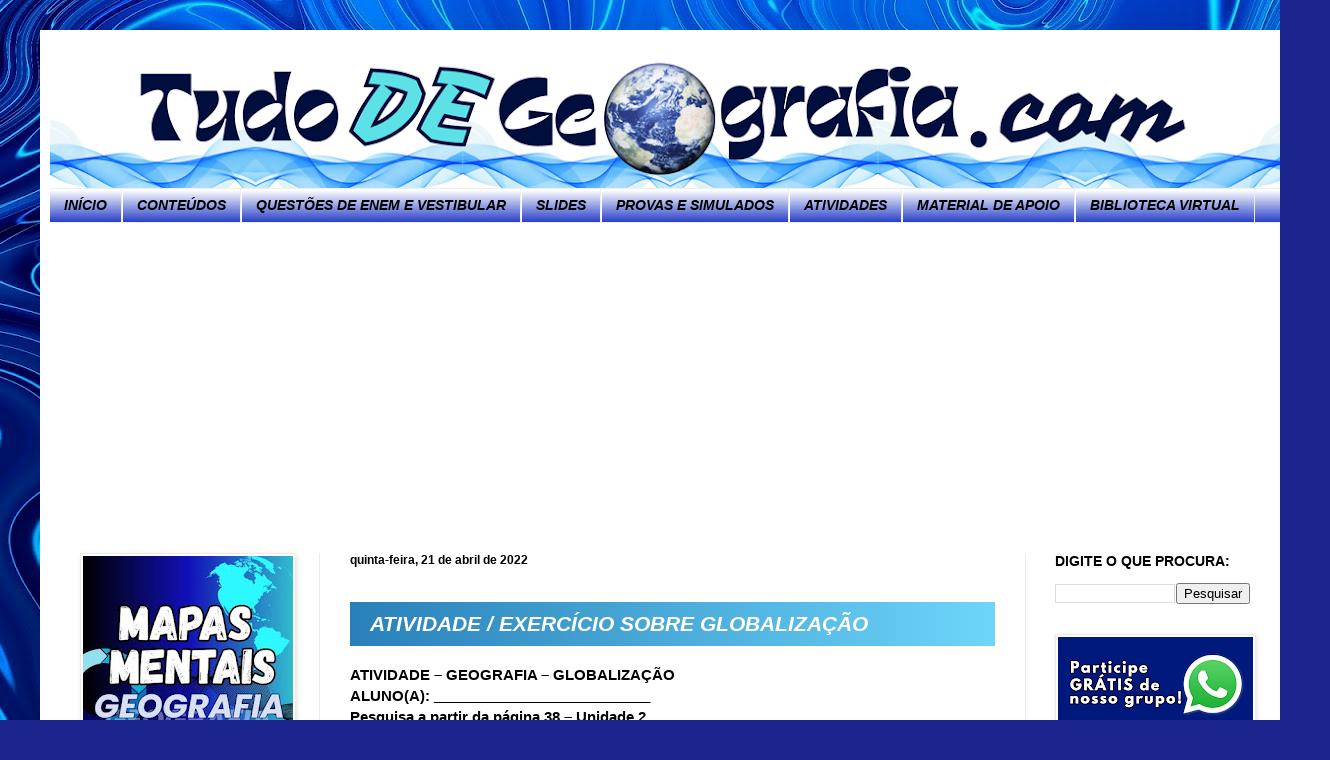

--- FILE ---
content_type: text/html; charset=UTF-8
request_url: https://www.tudodegeografia.com/2022/04/atividade-exercicio-sobre-globalizacao.html
body_size: 25003
content:
<!DOCTYPE html>
<html class='v2' dir='ltr' lang='pt-BR'>
<head>
<link href='https://www.blogger.com/static/v1/widgets/335934321-css_bundle_v2.css' rel='stylesheet' type='text/css'/>
<meta content='width=1100' name='viewport'/>
<meta content='text/html; charset=UTF-8' http-equiv='Content-Type'/>
<meta content='blogger' name='generator'/>
<link href='https://www.tudodegeografia.com/favicon.ico' rel='icon' type='image/x-icon'/>
<link href='https://www.tudodegeografia.com/2022/04/atividade-exercicio-sobre-globalizacao.html' rel='canonical'/>
<link rel="alternate" type="application/atom+xml" title="TUDO DE GEOGRAFIA - Atom" href="https://www.tudodegeografia.com/feeds/posts/default" />
<link rel="alternate" type="application/rss+xml" title="TUDO DE GEOGRAFIA - RSS" href="https://www.tudodegeografia.com/feeds/posts/default?alt=rss" />
<link rel="service.post" type="application/atom+xml" title="TUDO DE GEOGRAFIA - Atom" href="https://www.blogger.com/feeds/6904807331622566940/posts/default" />

<link rel="alternate" type="application/atom+xml" title="TUDO DE GEOGRAFIA - Atom" href="https://www.tudodegeografia.com/feeds/7887890106570422765/comments/default" />
<!--Can't find substitution for tag [blog.ieCssRetrofitLinks]-->
<meta content='https://www.tudodegeografia.com/2022/04/atividade-exercicio-sobre-globalizacao.html' property='og:url'/>
<meta content='ATIVIDADE / EXERCÍCIO SOBRE GLOBALIZAÇÃO' property='og:title'/>
<meta content='O blogger é voltado para estudos de Geografia que auxiliam alunos e professores com materiais de pesquisa: SLIDES, PROVAS, ATIVIDADES, PLANOS DE AULA' property='og:description'/>
<title>TUDO DE GEOGRAFIA: ATIVIDADE / EXERCÍCIO SOBRE GLOBALIZAÇÃO</title>
<style id='page-skin-1' type='text/css'><!--
/*
-----------------------------------------------
Blogger Template Style
Name:     Simple
Designer: Blogger
URL:      www.blogger.com
----------------------------------------------- */
/* Content
----------------------------------------------- */
body {
font: normal normal 14px Arial, Tahoma, Helvetica, FreeSans, sans-serif;
color: #000000;
background: #1a268e url(https://blogger.googleusercontent.com/img/a/AVvXsEh4fzyDNIjJ9zGLeMgqzeEyD5FTtBQOl6ET5ntJGw2liFaTfSZdUe21DY_zst3jsLqfgyPfyPsN_MB9DoB14aZb6GkWiMAWqHxSswsvtY75E7NB-G8JzCpd6V3JRyT0z9unABsPtEVM5vexC9vqMC_kc-ca1TQapRfuj_eRZZjXl7nkjF9bPzvwPjeQ-as=s1600) repeat-y scroll top center;
padding: 0 40px 40px 40px;
}
html body .region-inner {
min-width: 0;
max-width: 100%;
width: auto;
}
h2 {
font-size: 22px;
}
a:link {
text-decoration:none;
color: #000000;
}
a:visited {
text-decoration:none;
color: #2226ff;
}
a:hover {
text-decoration:underline;
color: #2226ff;
}
.body-fauxcolumn-outer .fauxcolumn-inner {
background: transparent none repeat scroll top left;
_background-image: none;
}
.body-fauxcolumn-outer .cap-top {
position: absolute;
z-index: 1;
height: 400px;
width: 100%;
}
.body-fauxcolumn-outer .cap-top .cap-left {
width: 100%;
background: transparent none repeat-x scroll top left;
_background-image: none;
}
.content-outer {
-moz-box-shadow: 0 0 40px rgba(0, 0, 0, .15);
-webkit-box-shadow: 0 0 5px rgba(0, 0, 0, .15);
-goog-ms-box-shadow: 0 0 10px #333333;
box-shadow: 0 0 40px rgba(0, 0, 0, .15);
margin-bottom: 1px;
}
.content-inner {
padding: 10px 10px;
}
.content-inner {
background-color: #ffffff;
}
/* Header
----------------------------------------------- */
.header-outer {
background: #ffffff none repeat-x scroll 0 -400px;
_background-image: none;
}
.Header h1 {
font: normal normal 60px Arial, Tahoma, Helvetica, FreeSans, sans-serif;
color: #2d43a4;
text-shadow: -1px -1px 1px rgba(0, 0, 0, .2);
}
.Header h1 a {
color: #2d43a4;
}
.Header .description {
font-size: 140%;
color: #686868;
}
.header-inner .Header .titlewrapper {
padding: 22px 30px;
}
.header-inner .Header .descriptionwrapper {
padding: 0 30px;
}
/* Tabs
----------------------------------------------- */
.tabs-inner .section:first-child {
border-top: 1px solid #eeeeee;
}
.tabs-inner .section:first-child ul {
margin-top: -1px;
border-top: 1px solid #eeeeee;
border-left: 0 solid #eeeeee;
border-right: 0 solid #eeeeee;
}
.tabs-inner .widget ul {
background: #001cbd url(https://resources.blogblog.com/blogblog/data/1kt/simple/gradients_light.png) repeat-x scroll 0 -800px;
_background-image: none;
border-bottom: 1px solid #eeeeee;
margin-top: 0;
margin-left: -30px;
margin-right: -30px;
}
.tabs-inner .widget li a {
display: inline-block;
padding: .6em 1em;
font: italic bold 14px Arial, Tahoma, Helvetica, FreeSans, sans-serif;
color: #000000;
border-left: 1px solid #ffffff;
border-right: 1px solid #eeeeee;
}
.tabs-inner .widget li:first-child a {
border-left: none;
}
.tabs-inner .widget li.selected a, .tabs-inner .widget li a:hover {
color: #ffffff;
background-color: #001cbd;
text-decoration: none;
}
/* Columns
----------------------------------------------- */
.main-outer {
border-top: 0 solid #ebebeb;
}
.fauxcolumn-left-outer .fauxcolumn-inner {
border-right: 1px solid #ebebeb;
}
.fauxcolumn-right-outer .fauxcolumn-inner {
border-left: 1px solid #ebebeb;
}
/* Headings
----------------------------------------------- */
div.widget > h2,
div.widget h2.title {
margin: 0 0 1em 0;
font: normal bold 14px Arial, Tahoma, Helvetica, FreeSans, sans-serif;
color: #000000;
}
/* Widgets
----------------------------------------------- */
.widget .zippy {
color: #001cbd;
text-shadow: 2px 2px 1px rgba(0, 0, 0, .1);
}
.widget .popular-posts ul {
list-style: none;
}
/* Posts
----------------------------------------------- */
h2.date-header {
font: normal bold 12px Arial, Tahoma, Helvetica, FreeSans, sans-serif;
}
.date-header span {
background-color: rgba(0,0,0,0);
color: #000000;
padding: inherit;
letter-spacing: inherit;
margin: inherit;
}
.main-inner {
padding-top: 30px;
padding-bottom: 30px;
}
.main-inner .column-center-inner {
padding: 0 15px;
}
.main-inner .column-center-inner .section {
margin: 0 15px;
}
.post {
margin: 0 0 25px 0;
}
h3.post-title, .comments h4 {
font: italic bold 21px Arial, Tahoma, Helvetica, FreeSans, sans-serif;
margin: .75em 0 0;
}
.post-body {
font-size: 110%;
line-height: 1.4;
position: relative;
}
.post-body img, .post-body .tr-caption-container, .Profile img, .Image img,
.BlogList .item-thumbnail img {
padding: 2px;
background: #ffffff;
border: 1px solid #ebebeb;
-moz-box-shadow: 1px 1px 5px rgba(0, 0, 0, .1);
-webkit-box-shadow: 1px 1px 5px rgba(0, 0, 0, .1);
box-shadow: 1px 1px 5px rgba(0, 0, 0, .1);
}
.post-body img, .post-body .tr-caption-container {
padding: 5px;
}
.post-body .tr-caption-container {
color: #000000;
}
.post-body .tr-caption-container img {
padding: 0;
background: transparent;
border: none;
-moz-box-shadow: 0 0 0 rgba(0, 0, 0, .1);
-webkit-box-shadow: 0 0 0 rgba(0, 0, 0, .1);
box-shadow: 0 0 0 rgba(0, 0, 0, .1);
}
.post-header {
margin: 0 0 1.5em;
line-height: 1.6;
font-size: 90%;
}
.post-footer {
margin: 20px -2px 0;
padding: 5px 10px;
color: #001cbd;
background-color: #ffffff;
border-bottom: 1px solid #919191;
line-height: 1.6;
font-size: 90%;
}
#comments .comment-author {
padding-top: 1.5em;
border-top: 1px solid #ebebeb;
background-position: 0 1.5em;
}
#comments .comment-author:first-child {
padding-top: 0;
border-top: none;
}
.avatar-image-container {
margin: .2em 0 0;
}
#comments .avatar-image-container img {
border: 1px solid #ebebeb;
}
/* Comments
----------------------------------------------- */
.comments .comments-content .icon.blog-author {
background-repeat: no-repeat;
background-image: url([data-uri]);
}
.comments .comments-content .loadmore a {
border-top: 1px solid #001cbd;
border-bottom: 1px solid #001cbd;
}
.comments .comment-thread.inline-thread {
background-color: #ffffff;
}
.comments .continue {
border-top: 2px solid #001cbd;
}
/* Accents
---------------------------------------------- */
.section-columns td.columns-cell {
border-left: 1px solid #ebebeb;
}
.blog-pager {
background: transparent none no-repeat scroll top center;
}
.blog-pager-older-link, .home-link,
.blog-pager-newer-link {
background-color: #ffffff;
padding: 5px;
}
.footer-outer {
border-top: 0 dashed #bbbbbb;
}
/* Mobile
----------------------------------------------- */
body.mobile  {
background-size: auto;
}
.mobile .body-fauxcolumn-outer {
background: transparent none repeat scroll top left;
}
.mobile .body-fauxcolumn-outer .cap-top {
background-size: 100% auto;
}
.mobile .content-outer {
-webkit-box-shadow: 0 0 3px rgba(0, 0, 0, .15);
box-shadow: 0 0 3px rgba(0, 0, 0, .15);
}
.mobile .tabs-inner .widget ul {
margin-left: 0;
margin-right: 0;
}
.mobile .post {
margin: 0;
}
.mobile .main-inner .column-center-inner .section {
margin: 0;
}
.mobile .date-header span {
padding: 0.1em 10px;
margin: 0 -10px;
}
.mobile h3.post-title {
margin: 0;
}
.mobile .blog-pager {
background: transparent none no-repeat scroll top center;
}
.mobile .footer-outer {
border-top: none;
}
.mobile .main-inner, .mobile .footer-inner {
background-color: #ffffff;
}
.mobile-index-contents {
color: #000000;
}
.mobile-link-button {
background-color: #000000;
}
.mobile-link-button a:link, .mobile-link-button a:visited {
color: #ffffff;
}
.mobile .tabs-inner .section:first-child {
border-top: none;
}
.mobile .tabs-inner .PageList .widget-content {
background-color: #001cbd;
color: #ffffff;
border-top: 1px solid #eeeeee;
border-bottom: 1px solid #eeeeee;
}
.mobile .tabs-inner .PageList .widget-content .pagelist-arrow {
border-left: 1px solid #eeeeee;
}
/* Estilos para o título */
.post-title {
font-size: 24px;
font-weight: bold;
color: #fff;
padding: 10px 20px;
background: linear-gradient(to right, #2980b9, #6dd5fa, #2980b9);
background-size: 200% 200%;
animation: bgAnimation 5s ease infinite;
}
--></style>
<style id='template-skin-1' type='text/css'><!--
body {
min-width: 1250px;
}
.content-outer, .content-fauxcolumn-outer, .region-inner {
min-width: 1250px;
max-width: 1250px;
_width: 1250px;
}
.main-inner .columns {
padding-left: 270px;
padding-right: 255px;
}
.main-inner .fauxcolumn-center-outer {
left: 270px;
right: 255px;
/* IE6 does not respect left and right together */
_width: expression(this.parentNode.offsetWidth -
parseInt("270px") -
parseInt("255px") + 'px');
}
.main-inner .fauxcolumn-left-outer {
width: 270px;
}
.main-inner .fauxcolumn-right-outer {
width: 255px;
}
.main-inner .column-left-outer {
width: 270px;
right: 100%;
margin-left: -270px;
}
.main-inner .column-right-outer {
width: 255px;
margin-right: -255px;
}
#layout {
min-width: 0;
}
#layout .content-outer {
min-width: 0;
width: 800px;
}
#layout .region-inner {
min-width: 0;
width: auto;
}
body#layout div.add_widget {
padding: 8px;
}
body#layout div.add_widget a {
margin-left: 32px;
}
--></style>
<style>
    body {background-image:url(https\:\/\/blogger.googleusercontent.com\/img\/a\/AVvXsEh4fzyDNIjJ9zGLeMgqzeEyD5FTtBQOl6ET5ntJGw2liFaTfSZdUe21DY_zst3jsLqfgyPfyPsN_MB9DoB14aZb6GkWiMAWqHxSswsvtY75E7NB-G8JzCpd6V3JRyT0z9unABsPtEVM5vexC9vqMC_kc-ca1TQapRfuj_eRZZjXl7nkjF9bPzvwPjeQ-as=s1600);}
    
@media (max-width: 200px) { body {background-image:url(https\:\/\/blogger.googleusercontent.com\/img\/a\/AVvXsEh4fzyDNIjJ9zGLeMgqzeEyD5FTtBQOl6ET5ntJGw2liFaTfSZdUe21DY_zst3jsLqfgyPfyPsN_MB9DoB14aZb6GkWiMAWqHxSswsvtY75E7NB-G8JzCpd6V3JRyT0z9unABsPtEVM5vexC9vqMC_kc-ca1TQapRfuj_eRZZjXl7nkjF9bPzvwPjeQ-as=w200);}}
@media (max-width: 400px) and (min-width: 201px) { body {background-image:url(https\:\/\/blogger.googleusercontent.com\/img\/a\/AVvXsEh4fzyDNIjJ9zGLeMgqzeEyD5FTtBQOl6ET5ntJGw2liFaTfSZdUe21DY_zst3jsLqfgyPfyPsN_MB9DoB14aZb6GkWiMAWqHxSswsvtY75E7NB-G8JzCpd6V3JRyT0z9unABsPtEVM5vexC9vqMC_kc-ca1TQapRfuj_eRZZjXl7nkjF9bPzvwPjeQ-as=w400);}}
@media (max-width: 800px) and (min-width: 401px) { body {background-image:url(https\:\/\/blogger.googleusercontent.com\/img\/a\/AVvXsEh4fzyDNIjJ9zGLeMgqzeEyD5FTtBQOl6ET5ntJGw2liFaTfSZdUe21DY_zst3jsLqfgyPfyPsN_MB9DoB14aZb6GkWiMAWqHxSswsvtY75E7NB-G8JzCpd6V3JRyT0z9unABsPtEVM5vexC9vqMC_kc-ca1TQapRfuj_eRZZjXl7nkjF9bPzvwPjeQ-as=w800);}}
@media (max-width: 1200px) and (min-width: 801px) { body {background-image:url(https\:\/\/blogger.googleusercontent.com\/img\/a\/AVvXsEh4fzyDNIjJ9zGLeMgqzeEyD5FTtBQOl6ET5ntJGw2liFaTfSZdUe21DY_zst3jsLqfgyPfyPsN_MB9DoB14aZb6GkWiMAWqHxSswsvtY75E7NB-G8JzCpd6V3JRyT0z9unABsPtEVM5vexC9vqMC_kc-ca1TQapRfuj_eRZZjXl7nkjF9bPzvwPjeQ-as=w1200);}}
/* Last tag covers anything over one higher than the previous max-size cap. */
@media (min-width: 1201px) { body {background-image:url(https\:\/\/blogger.googleusercontent.com\/img\/a\/AVvXsEh4fzyDNIjJ9zGLeMgqzeEyD5FTtBQOl6ET5ntJGw2liFaTfSZdUe21DY_zst3jsLqfgyPfyPsN_MB9DoB14aZb6GkWiMAWqHxSswsvtY75E7NB-G8JzCpd6V3JRyT0z9unABsPtEVM5vexC9vqMC_kc-ca1TQapRfuj_eRZZjXl7nkjF9bPzvwPjeQ-as=w1600);}}
  </style>
<link href='https://www.blogger.com/dyn-css/authorization.css?targetBlogID=6904807331622566940&amp;zx=5eff58ad-576e-4ebf-8766-f28a2d85d9f1' media='none' onload='if(media!=&#39;all&#39;)media=&#39;all&#39;' rel='stylesheet'/><noscript><link href='https://www.blogger.com/dyn-css/authorization.css?targetBlogID=6904807331622566940&amp;zx=5eff58ad-576e-4ebf-8766-f28a2d85d9f1' rel='stylesheet'/></noscript>
<meta name='google-adsense-platform-account' content='ca-host-pub-1556223355139109'/>
<meta name='google-adsense-platform-domain' content='blogspot.com'/>

<script async src="https://pagead2.googlesyndication.com/pagead/js/adsbygoogle.js?client=ca-pub-3559010005712354&host=ca-host-pub-1556223355139109" crossorigin="anonymous"></script>

<!-- data-ad-client=ca-pub-3559010005712354 -->

<link rel="stylesheet" href="https://fonts.googleapis.com/css2?display=swap&family=Indie+Flower"></head>
<body class='loading variant-pale'>
<div class='navbar no-items section' id='navbar' name='Navbar'>
</div>
<div class='body-fauxcolumns'>
<div class='fauxcolumn-outer body-fauxcolumn-outer'>
<div class='cap-top'>
<div class='cap-left'></div>
<div class='cap-right'></div>
</div>
<div class='fauxborder-left'>
<div class='fauxborder-right'></div>
<div class='fauxcolumn-inner'>
</div>
</div>
<div class='cap-bottom'>
<div class='cap-left'></div>
<div class='cap-right'></div>
</div>
</div>
</div>
<div class='content'>
<div class='content-fauxcolumns'>
<div class='fauxcolumn-outer content-fauxcolumn-outer'>
<div class='cap-top'>
<div class='cap-left'></div>
<div class='cap-right'></div>
</div>
<div class='fauxborder-left'>
<div class='fauxborder-right'></div>
<div class='fauxcolumn-inner'>
</div>
</div>
<div class='cap-bottom'>
<div class='cap-left'></div>
<div class='cap-right'></div>
</div>
</div>
</div>
<div class='content-outer'>
<div class='content-cap-top cap-top'>
<div class='cap-left'></div>
<div class='cap-right'></div>
</div>
<div class='fauxborder-left content-fauxborder-left'>
<div class='fauxborder-right content-fauxborder-right'></div>
<div class='content-inner'>
<header>
<div class='header-outer'>
<div class='header-cap-top cap-top'>
<div class='cap-left'></div>
<div class='cap-right'></div>
</div>
<div class='fauxborder-left header-fauxborder-left'>
<div class='fauxborder-right header-fauxborder-right'></div>
<div class='region-inner header-inner'>
<div class='header section' id='header' name='Cabeçalho'><div class='widget Header' data-version='1' id='Header1'>
<div id='header-inner'>
<a href='https://www.tudodegeografia.com/' style='display: block'>
<img alt='TUDO DE GEOGRAFIA' height='148px; ' id='Header1_headerimg' src='https://blogger.googleusercontent.com/img/a/AVvXsEjadbPxu2lyajFQKSVu0VRTC9WN2e9HzioGJg95ZR1vEeXgn2Zj7AyCb95G5vEIEfoL8MrnQWnBAjV2GGlQczRPixC58OPfO0rNjiCa2NiIg0-6vh3iecUAqZcW9NjHjNdYIjXHRyUqGAYPH5YmQJ8wFyayGJ7cy8vwzzbMy3udOlD3sPp3NLfDp_6v7Fg=s1230' style='display: block' width='1230px; '/>
</a>
</div>
</div></div>
</div>
</div>
<div class='header-cap-bottom cap-bottom'>
<div class='cap-left'></div>
<div class='cap-right'></div>
</div>
</div>
</header>
<div class='tabs-outer'>
<div class='tabs-cap-top cap-top'>
<div class='cap-left'></div>
<div class='cap-right'></div>
</div>
<div class='fauxborder-left tabs-fauxborder-left'>
<div class='fauxborder-right tabs-fauxborder-right'></div>
<div class='region-inner tabs-inner'>
<div class='tabs section' id='crosscol' name='Entre colunas'><div class='widget PageList' data-version='1' id='PageList4'>
<div class='widget-content'>
<ul>
<li>
<a href='http://www.tudodegeografia.com/'>INÍCIO</a>
</li>
<li>
<a href='http://www.tudodegeografia.com/2021/03/conteudos-objeto-de-conhecimento.html'>CONTEÚDOS</a>
</li>
<li>
<a href='http://www.tudodegeografia.com/p/questoes-de-enem.html'>QUESTÕES  DE  ENEM  E  VESTIBULAR</a>
</li>
<li>
<a href='http://www.tudodegeografia.com/2021/04/slides.html'>SLIDES</a>
</li>
<li>
<a href='https://www.tudodegeografia.com/2021/05/provas-simulados.html'>PROVAS E SIMULADOS</a>
</li>
<li>
<a href='https://www.tudodegeografia.com/2021/07/atividades-exercicios-de-geografia-6.html'>ATIVIDADES</a>
</li>
<li>
<a href='https://www.tudodegeografia.com/2022/01/material-de-apoio.html'>MATERIAL DE APOIO</a>
</li>
<li>
<a href='https://www.tudodegeografia.com/p/livros.html'>BIBLIOTECA VIRTUAL</a>
</li>
</ul>
<div class='clear'></div>
</div>
</div></div>
<div class='tabs no-items section' id='crosscol-overflow' name='Cross-Column 2'></div>
</div>
</div>
<div class='tabs-cap-bottom cap-bottom'>
<div class='cap-left'></div>
<div class='cap-right'></div>
</div>
</div>
<div class='main-outer'>
<div class='main-cap-top cap-top'>
<div class='cap-left'></div>
<div class='cap-right'></div>
</div>
<div class='fauxborder-left main-fauxborder-left'>
<div class='fauxborder-right main-fauxborder-right'></div>
<div class='region-inner main-inner'>
<div class='columns fauxcolumns'>
<div class='fauxcolumn-outer fauxcolumn-center-outer'>
<div class='cap-top'>
<div class='cap-left'></div>
<div class='cap-right'></div>
</div>
<div class='fauxborder-left'>
<div class='fauxborder-right'></div>
<div class='fauxcolumn-inner'>
</div>
</div>
<div class='cap-bottom'>
<div class='cap-left'></div>
<div class='cap-right'></div>
</div>
</div>
<div class='fauxcolumn-outer fauxcolumn-left-outer'>
<div class='cap-top'>
<div class='cap-left'></div>
<div class='cap-right'></div>
</div>
<div class='fauxborder-left'>
<div class='fauxborder-right'></div>
<div class='fauxcolumn-inner'>
</div>
</div>
<div class='cap-bottom'>
<div class='cap-left'></div>
<div class='cap-right'></div>
</div>
</div>
<div class='fauxcolumn-outer fauxcolumn-right-outer'>
<div class='cap-top'>
<div class='cap-left'></div>
<div class='cap-right'></div>
</div>
<div class='fauxborder-left'>
<div class='fauxborder-right'></div>
<div class='fauxcolumn-inner'>
</div>
</div>
<div class='cap-bottom'>
<div class='cap-left'></div>
<div class='cap-right'></div>
</div>
</div>
<!-- corrects IE6 width calculation -->
<div class='columns-inner'>
<div class='column-center-outer'>
<div class='column-center-inner'>
<div class='main section' id='main' name='Principal'><div class='widget Blog' data-version='1' id='Blog1'>
<div class='blog-posts hfeed'>

          <div class="date-outer">
        
<h2 class='date-header'><span>quinta-feira, 21 de abril de 2022</span></h2>

          <div class="date-posts">
        
<div class='post-outer'>
<div class='post hentry uncustomized-post-template' itemprop='blogPost' itemscope='itemscope' itemtype='http://schema.org/BlogPosting'>
<meta content='6904807331622566940' itemprop='blogId'/>
<meta content='7887890106570422765' itemprop='postId'/>
<a name='7887890106570422765'></a>
<h3 class='post-title entry-title' itemprop='name'>
ATIVIDADE / EXERCÍCIO SOBRE GLOBALIZAÇÃO
</h3>
<div class='post-header'>
<div class='post-header-line-1'></div>
</div>
<div class='post-body entry-content' id='post-body-7887890106570422765' itemprop='description articleBody'>
<div style="text-align: justify;"><span style="font-family: arial;"><b>ATIVIDADE &#8211; GEOGRAFIA &#8211; GLOBALIZAÇÃO</b></span></div><span style="font-family: arial;"><div style="text-align: justify;"><b>ALUNO(A): ___________________________</b></div><div style="text-align: justify;"><b>Pesquisa a partir da página 38 &#8211; Unidade 2</b></div><div style="text-align: justify;"><b><br /></b></div><div style="text-align: justify;"><span style="font-size: medium;"><b><u>&nbsp;</u></b><u style="background-color: white; font-family: Arial, Tahoma, Helvetica, FreeSans, sans-serif;"><span style="background-color: #04ff00; font-family: arial;"><a href="https://drive.google.com/file/d/1gYk3UUbZBPBMbHloPviJVMEy3uzK0Vwk/view?usp=sharing" style="color: #1c20ff; text-decoration-line: none;" target="_blank"><span face="&quot;Segoe UI Symbol&quot;,sans-serif" style="background-attachment: initial; background-clip: initial; background-image: initial; background-origin: initial; background-position: initial; background-repeat: initial; background-size: initial; color: #414549; letter-spacing: -0.05pt;">&#9998;</span><b>*LIVRO 3 PARA PESQUISA: CLIQUE AQUI!</b></a></span></u></span></div></span><span style="font-family: arial;"> <div style="text-align: justify;"><br /></div><div style="text-align: justify;">1ª) Leia o texto a seguir.</div> <div style="text-align: justify;"><br /></div><div style="text-align: justify;">Na virada do século XX para o XXI, por meio da televisão e da internet, temos acesso a notícias e informações transmitidas em tempo real, ou seja, no próprio momento em que os eventos se manifestam. Assim, podemos acompanhar de forma quase instantânea, em vários lugares do mundo, o encontro histórico entre os presidentes da Coreia do Sul e do Norte, a cotação do euro em relação ao dólar, as oscilações nas Bolsas de qualquer lugar do planeta, o conflito entre palestinos e israelenses, o lançamento do novo modelo de automóvel [...].</div> <div style="text-align: justify;"><br /></div><div style="text-align: justify;">Com base no texto e nos estudos realizados em sala e, ainda, de acordo com seus conhecimentos, relacione a importância da globalização com cada seguimento abaixo, explicando as principais vantagens nessa área, ou o que aconteceu de mais importante.</div> <div style="text-align: justify;"><br /></div><div style="text-align: justify;">a)       Economia:</div><div style="text-align: justify;">[base64]</div>  <div style="text-align: justify;"><br /></div><div style="text-align: justify;">b)      Cultura:</div><div style="text-align: justify;">[base64]</div> <div style="text-align: justify;"><br /></div><div style="text-align: justify;">c)       Política:</div><div style="text-align: justify;">[base64]</div> <div style="text-align: justify;"><br /></div><div style="text-align: justify;">d)      Sociedade:</div><div style="text-align: justify;">[base64]</div> <div style="text-align: justify;"><br /></div><div style="text-align: justify;">2ª) Explique com suas palavras o conceito de Globalização.</div><div style="text-align: justify;">[base64]</div> <div style="text-align: justify;"><br /></div><div style="text-align: justify;">3ª) Embora difundida, por que a expressão aldeia global é criticada por muitos teóricos?</div><div style="text-align: justify;">[base64]</div> <div style="text-align: justify;"><br /></div><div style="text-align: justify;">4ª) Observe a imagem da página 41 e explique o porquê do encolhimento da Terra.</div><div style="text-align: justify;">[base64]</div> <div style="text-align: justify;"><br /></div><div style="text-align: justify;">5ª) O que são empresas multinacionais e qual seu papel no mundo globalizado?</div><div style="text-align: justify;">[base64]</div> <div style="text-align: justify;"><br /></div><div style="text-align: justify;">6ª) Que vantagens as empresas multinacionais buscam nos países que se instalam?</div><div style="text-align: justify;">[base64]</div> <div style="text-align: justify;"><br /></div><div style="text-align: justify;">7ª) Quais estratégias as empresas multinacionais adotaram para enfrentar a concorrência e tornarem-se mais competitivas no mercado?</div><div style="text-align: justify;">[base64]</div> <div style="text-align: justify;"><br /></div><div style="text-align: justify;">8ª) Explique a diferença entre monopólio e oligopólio, cartel, truste e holding.</div><div style="text-align: justify;">[base64]</div> <div style="text-align: justify;"><br /></div><div style="text-align: justify;">9ª) Cite 5 desvantagens da globalização.</div><div style="text-align: justify;">[base64]</div> <div style="text-align: justify;"><br /></div><div style="text-align: justify;">10ª) Explique a diferença entre capital especulativo e capital produtivo.</div><div style="text-align: justify;">[base64]</div></span><p class="MsoNoSpacing"><o:p></o:p></p>

<p class="MsoNoSpacing"><o:p></o:p></p>

<p class="MsoNoSpacing"><o:p></o:p></p>







<p class="MsoNoSpacing" style="text-align: justify;"><o:p></o:p></p>







<p class="MsoNoSpacing" style="margin-left: 36.0pt; mso-list: l0 level1 lfo1; text-indent: -18.0pt;"><o:p></o:p></p>



<p class="MsoNoSpacing" style="margin-left: 36.0pt; mso-list: l0 level1 lfo1; text-indent: -18.0pt;"><o:p></o:p></p>



<p class="MsoNoSpacing" style="margin-left: 36.0pt; mso-list: l0 level1 lfo1; text-indent: -18.0pt;"><o:p></o:p></p>



<p class="MsoNoSpacing" style="margin-left: 36.0pt; mso-list: l0 level1 lfo1; text-indent: -18.0pt;"><o:p></o:p></p>



<p class="MsoNoSpacing"><o:p></o:p></p>



<p class="MsoNoSpacing"><o:p></o:p></p>



<p class="MsoNoSpacing"><o:p></o:p></p>



<p class="MsoNoSpacing"><o:p></o:p></p>



<p class="MsoNoSpacing"><o:p></o:p></p>



<p class="MsoNoSpacing"><o:p></o:p></p>



<p class="MsoNoSpacing"><o:p></o:p></p>



<p class="MsoNoSpacing"><o:p></o:p></p>



<p class="MsoNoSpacing"><o:p></o:p></p>
<div style='clear: both;'></div>
</div>
<div class='post-footer'>
<div class='post-footer-line post-footer-line-1'>
<span class='post-author vcard'>
by
<span class='fn' itemprop='author' itemscope='itemscope' itemtype='http://schema.org/Person'>
<meta content='https://www.blogger.com/profile/16236331803069310098' itemprop='url'/>
<a class='g-profile' href='https://www.blogger.com/profile/16236331803069310098' rel='author' title='author profile'>
<span itemprop='name'>tudodegeografia.com</span>
</a>
</span>
</span>
<span class='post-timestamp'>
at
<meta content='https://www.tudodegeografia.com/2022/04/atividade-exercicio-sobre-globalizacao.html' itemprop='url'/>
<a class='timestamp-link' href='https://www.tudodegeografia.com/2022/04/atividade-exercicio-sobre-globalizacao.html' rel='bookmark' title='permanent link'><abbr class='published' itemprop='datePublished' title='2022-04-21T10:34:00-03:00'>abril 21, 2022</abbr></a>
</span>
<span class='post-comment-link'>
</span>
<span class='post-icons'>
</span>
<div class='post-share-buttons goog-inline-block'>
<a class='goog-inline-block share-button sb-email' href='https://www.blogger.com/share-post.g?blogID=6904807331622566940&postID=7887890106570422765&target=email' target='_blank' title='Enviar por e-mail'><span class='share-button-link-text'>Enviar por e-mail</span></a><a class='goog-inline-block share-button sb-blog' href='https://www.blogger.com/share-post.g?blogID=6904807331622566940&postID=7887890106570422765&target=blog' onclick='window.open(this.href, "_blank", "height=270,width=475"); return false;' target='_blank' title='Postar no blog!'><span class='share-button-link-text'>Postar no blog!</span></a><a class='goog-inline-block share-button sb-twitter' href='https://www.blogger.com/share-post.g?blogID=6904807331622566940&postID=7887890106570422765&target=twitter' target='_blank' title='Compartilhar no X'><span class='share-button-link-text'>Compartilhar no X</span></a><a class='goog-inline-block share-button sb-facebook' href='https://www.blogger.com/share-post.g?blogID=6904807331622566940&postID=7887890106570422765&target=facebook' onclick='window.open(this.href, "_blank", "height=430,width=640"); return false;' target='_blank' title='Compartilhar no Facebook'><span class='share-button-link-text'>Compartilhar no Facebook</span></a><a class='goog-inline-block share-button sb-pinterest' href='https://www.blogger.com/share-post.g?blogID=6904807331622566940&postID=7887890106570422765&target=pinterest' target='_blank' title='Compartilhar com o Pinterest'><span class='share-button-link-text'>Compartilhar com o Pinterest</span></a>
</div>
</div>
<div class='post-footer-line post-footer-line-2'>
<span class='post-labels'>
Tags
<a href='https://www.tudodegeografia.com/search/label/ATIVIDADE%20%2F%20EXERC%C3%8DCIO%20SOBRE%20GLOBALIZA%C3%87%C3%83O' rel='tag'>ATIVIDADE / EXERCÍCIO SOBRE GLOBALIZAÇÃO</a>
</span>
</div>
<div class='post-footer-line post-footer-line-3'>
<span class='post-location'>
</span>
</div>
</div>
</div>
<div class='comments' id='comments'>
<a name='comments'></a>
<h4>Nenhum comentário:</h4>
<div id='Blog1_comments-block-wrapper'>
<dl class='avatar-comment-indent' id='comments-block'>
</dl>
</div>
<p class='comment-footer'>
<div class='comment-form'>
<a name='comment-form'></a>
<h4 id='comment-post-message'>Postar um comentário</h4>
<p>
</p>
<a href='https://www.blogger.com/comment/frame/6904807331622566940?po=7887890106570422765&hl=pt-BR&saa=85391&origin=https://www.tudodegeografia.com' id='comment-editor-src'></a>
<iframe allowtransparency='true' class='blogger-iframe-colorize blogger-comment-from-post' frameborder='0' height='410px' id='comment-editor' name='comment-editor' src='' width='100%'></iframe>
<script src='https://www.blogger.com/static/v1/jsbin/2830521187-comment_from_post_iframe.js' type='text/javascript'></script>
<script type='text/javascript'>
      BLOG_CMT_createIframe('https://www.blogger.com/rpc_relay.html');
    </script>
</div>
</p>
</div>
</div>

        </div></div>
      
</div>
<div class='blog-pager' id='blog-pager'>
<span id='blog-pager-newer-link'>
<a class='blog-pager-newer-link' href='https://www.tudodegeografia.com/2022/04/simulado-de-geografia-com-temas.html' id='Blog1_blog-pager-newer-link' title='Postagem mais recente'>Postagem mais recente</a>
</span>
<span id='blog-pager-older-link'>
<a class='blog-pager-older-link' href='https://www.tudodegeografia.com/2022/04/simulado-sobre-globalizacao.html' id='Blog1_blog-pager-older-link' title='Postagem mais antiga'>Postagem mais antiga</a>
</span>
<a class='home-link' href='https://www.tudodegeografia.com/'>Página inicial</a>
</div>
<div class='clear'></div>
<div class='post-feeds'>
<div class='feed-links'>
Assinar:
<a class='feed-link' href='https://www.tudodegeografia.com/feeds/7887890106570422765/comments/default' target='_blank' type='application/atom+xml'>Postar comentários (Atom)</a>
</div>
</div>
</div><div class='widget HTML' data-version='1' id='HTML2'>
<div class='widget-content'>
<!-- BEGIN AddToAny for Blogger -->
<script type="text/template" class="blogger_addtoany_html">
<div class="a2a_kit a2a_kit_size_32 a2a_default_style">
    <a class="a2a_button_print"></a>
    <a class="a2a_button_twitter" data-a2a-url="https://twitter.com/intent/tweet"></a>
    <a class="a2a_button_telegram" data-a2a-url="https://web.telegram.org/k/"></a>
    <a class="a2a_button_facebook"></a>
    <a class="a2a_button_facebook_messenger"></a>
    <a class="a2a_button_whatsapp"></a>
</div>
</script>
<script async src="https://static.addtoany.com/js/blogger.js"></script>
<!-- END AddToAny for Blogger -->
</div>
<div class='clear'></div>
</div><div class='widget AdSense' data-version='1' id='AdSense15'>
<div class='widget-content'>
<script async src="https://pagead2.googlesyndication.com/pagead/js/adsbygoogle.js"></script>
<!-- geocienciashumanas_sidebar-right-1_AdSense15_1x1_as -->
<ins class="adsbygoogle"
     style="display:block"
     data-ad-client="ca-pub-3559010005712354"
     data-ad-host="ca-host-pub-1556223355139109"
     data-ad-slot="5820135529"
     data-ad-format="auto"
     data-full-width-responsive="true"></ins>
<script>
(adsbygoogle = window.adsbygoogle || []).push({});
</script>
<div class='clear'></div>
</div>
</div></div>
</div>
</div>
<div class='column-left-outer'>
<div class='column-left-inner'>
<aside>
<div class='sidebar section' id='sidebar-left-1'><div class='widget Image' data-version='1' id='Image11'>
<div class='widget-content'>
<a href='https://pay.hotmart.com/D100675332N?checkoutMode=10&bid=1768840554161'>
<img alt='' height='328' id='Image11_img' src='https://blogger.googleusercontent.com/img/a/AVvXsEiLCCGE-EZ_uxCwCJH6ohFyNrT9Xfgai2xmP0YWg1k_MFIWva6XVQ-wX-sNc6FjdCcvZcN3ODgtOB8fMW35jDnvwnIPKujl6ruT21RDuqHm5TtCbH_Tr_sycVfbrDPt0r5f7xivnzYk1KME0_Z7o5H5mYjmUzYfcIDcWvzOcLgFilhBEYcIDCeZ0MM6lI4=s328' width='210'/>
</a>
<br/>
</div>
<div class='clear'></div>
</div><div class='widget Image' data-version='1' id='Image9'>
<div class='widget-content'>
<a href='https://vendasonlineeducacao.com.br/provas'>
<img alt='' height='328' id='Image9_img' src='https://blogger.googleusercontent.com/img/a/AVvXsEjwfSWisiM0oaZv0__cjeAWWW6DHtXjxFHxp4ULrUK0Y0jZj5nur0WRBZUynTS40JP4qQpQG_4ybXXEDJ5dv7N9zIzytqTa0xs-B-uaPW2y_mM5c8kGNtO-ZIfv0S9YcfzU9PjGwE2hSl0IJIY9CzbkNA38BpOCqrYvy7w51hQqcis1tRJyobv923BqYWs=s328' width='210'/>
</a>
<br/>
</div>
<div class='clear'></div>
</div><div class='widget Image' data-version='1' id='Image5'>
<div class='widget-content'>
<a href='https://vendasonlineeducacao.com.br/'>
<img alt='' height='328' id='Image5_img' src='https://blogger.googleusercontent.com/img/a/AVvXsEhnapPJdfgAPQq4Z3H8gAbjHyoOWnDMAm65a_6J10NEmToTTmH4Q-aACiRY6GwhF7vvR-TRJZanKVj7Qn4g_0dDStS-Bg9nwdMU6KOGoHuTyeWZ7ZsjXUpX9y1RRrjT1ZJyoxSdRu-wnowTDLVOSqgoT5mSkK30QNbUpcGH8x9LzHW7nrHazxdUtgiRxSc=s328' width='210'/>
</a>
<br/>
</div>
<div class='clear'></div>
</div><div class='widget Image' data-version='1' id='Image6'>
<div class='widget-content'>
<a href='https://vendasonlineeducacao.com.br/redacaonotamil'>
<img alt='' height='328' id='Image6_img' src='https://blogger.googleusercontent.com/img/a/AVvXsEht7Wf0zuxtqAe1b4x2sBkDN0-cHiw_mBdOux6hHg00GuwTeKN9Y4mjTM6D9p3IDA9W8YuHVJvC1XT_ewztlEz0TwjOPrDbEKOmf9wGHpqvJuXmJ8NvM8emHo5h_9K8SA_lT-D7XGn61fms0nElHkb2fe7_qjIoHe7HJChd2Jdu-QFs80STm1XyDMKsBGQ=s328' width='210'/>
</a>
<br/>
</div>
<div class='clear'></div>
</div><div class='widget HTML' data-version='1' id='HTML3'>
<div class='widget-content'>
<div align="center">
 <style>
    a {
      display: inline-block;
      transition: transform 0.3s ease;
    }
    
    a:hover {
      transform: scale(1.05);
    }
  </style>

<a style="font-size:17px;color:#0000CD;font-weight:bold;" href="http://www.tudodegeografia.com/p/blog-page.html">SLIDES DE GEOGRAFIA</a>

<a style="font-size:17px;color:#FF34B3;font-weight:bold;" href="https://www.tudodegeografia.com/2021/05/provas-de-geografia-por-conteudo-anos.html">PROVAS DE GEOGRAFIA ANOS FINAIS</a>

<a style="font-size:17px;color:#FF8C00;font-weight:bold;" href="http://www.tudodegeografia.com/p/questoes-de-enem.html">QUESTÕES DE ENEM / VESTIBULAR</a>

<a style="font-size:17px;color:#000000;font-weight:bold;" href="https://www.tudodegeografia.com/p/livros.html">BIBLIOTECA VIRTUAL</a>

<a style="font-size:17px;color:#9932CC;font-weight:bold;" href="https://www.tudodegeografia.com/2021/07/base-nacional-comum-curricular-completa.html">BNCC</a>

<a style="font-size:17px;color:#32CD32;font-weight:bold;" href="https://www.tudodegeografia.com/2021/07/atividades-exercicios-de-geografia-6.html">ATIVIDADES DE GEOGRAFIA</a>

<a style="font-size:17px;color:#DAA520;font-weight:bold;" href="https://www.tudodegeografia.com/2021/05/apostilas-para-concurso.html">APOSTILAS PARA CONCURSO</a>

<a style="font-size:17px;color:#B22222;font-weight:bold;" href="https://www.tudodegeografia.com/2021/05/provas-de-geografia-por-conteudo-ensino.html">PROVAS DE GEOGRAFIA ENSINO MÉDIO</a>

<a style="font-size:17px;color:#4169E1;font-weight:bold;" href="https://www.tudodegeografia.com/2021/10/projetos-escolares.html">PROJETOS ESCOLARES</a>

<a style="font-size:17px;color:#FF4500;font-weight:bold;" href="https://www.tudodegeografia.com/2021/05/banco-de-redacoes-enem.html">REDAÇÕES</a>

<a style="font-size:17px;color:#FF8C00;font-weight:bold;" href="http://www.tudodegeografia.com/2021/03/historia-geral-e-do-brasil.html">SLIDES DE HISTÓRIA</a>

<a style="font-size:17px;color:#20B2AA;font-weight:bold;" href="https://www.tudodegeografia.com/2021/05/simulados-enem-por-disciplina.html">SIMULADOS VARIADOS</a>

<a style="font-size:17px;color:#008000;font-weight:bold;" href="http://www.tudodegeografia.com/2021/03/conteudos-objeto-de-conhecimento.html">CONTEÚDOS</a>

<a style="font-size:17px;color:#8B008B;font-weight:bold;" href="https://www.tudodegeografia.com/2018/07/videoteca.html">VIDEOTECA</a>

</div>
</div>
<div class='clear'></div>
</div><div class='widget Wikipedia' data-version='1' id='Wikipedia2'>
<h2 class='title'>WIKIPEDIA</h2>
<div class='wikipedia-search-main-container'>
<form class='wikipedia-search-form' id='Wikipedia2_wikipedia-search-form' name='wikipedia'>
<div class='wikipedia-searchtable'>
<span>
<a class='wikipedia-search-wiki-link' href='https://wikipedia.org/wiki/' target='_blank'>
<img align='top' class='wikipedia-icon' src='https://resources.blogblog.com/img/widgets/icon_wikipedia_w.png'/>
</a>
</span>
<span class='wikipedia-search-bar'>
<span class='wikipedia-input-box'>
<input class='wikipedia-search-input' id='Wikipedia2_wikipedia-search-input' type='text'/>
</span>
<span>
<input class='wikipedia-search-button' type='submit'/>
</span>
</span>
</div>
</form>
<div class='wikipedia-search-results-header' id='Wikipedia2_wikipedia-search-results-header'>Resultados da pesquisa</div>
<div class='wikipedia-search-results' id='Wikipedia2_wikipedia-search-results'></div>
<nobr>
<div dir='ltr' id='Wikipedia2_wikipedia-search-more'></div>
</nobr>
</div><br/>
<div class='clear'></div>
</div><div class='widget Image' data-version='1' id='Image1'>
<h2>Acesse o Blog parceiro:</h2>
<div class='widget-content'>
<a href='https://www.tudosaladeaula.com/'>
<img alt='Acesse o Blog parceiro:' height='71' id='Image1_img' src='https://blogger.googleusercontent.com/img/a/AVvXsEiYPKj07VSQUearrtEVf95C_AqPbwJ25RVv-txxgeIzEGH5cARhLJm43UDWuS-K1OwleqWWAHSrK48ujEjeBelxIer7md3_Jw5j-BV0Wo9iR9jpAzTvWjyQZ2SmaeOrF9EJpxPzz2I2i28wSTMTFDgwzJ2HmuaL7qM4L6OzPIbgSaIo0Cz__TyW8k0e=s262' width='262'/>
</a>
<br/>
</div>
<div class='clear'></div>
</div><div class='widget PageList' data-version='1' id='PageList5'>
<h2>MENU</h2>
<div class='widget-content'>
<ul>
<li>
<a href='http://www.tudodegeografia.com/2021/04/slides.html'>SLIDES</a>
</li>
<li>
<a href='http://www.tudodegeografia.com/p/questoes-de-enem.html'>QUESTÕES DE ENEM E VESTIBULAR</a>
</li>
<li>
<a href='https://www.tudodegeografia.com/2021/05/provas-simulados.html'>PROVAS E SIMULADOS</a>
</li>
<li>
<a href='https://www.tudodegeografia.com/2021/07/atividades-exercicios-de-geografia-6.html'>ATIVIDADES</a>
</li>
<li>
<a href='https://www.tudodegeografia.com/p/livros.html'>BIBLIOTECA VIRTUAL</a>
</li>
<li>
<a href='https://www.tudodegeografia.com/2021/05/apostilas-para-concurso.html'>APOSTILAS PARA CONCURSO</a>
</li>
<li>
<a href='https://www.tudodegeografia.com/2021/10/projetos-escolares.html'>PROJETOS ESCOLARES</a>
</li>
<li>
<a href='https://www.tudodegeografia.com/2021/07/base-nacional-comum-curricular-completa.html'>BNCC</a>
</li>
<li>
<a href='https://www.tudodegeografia.com/2018/07/videoteca.html'>VIDEOTECA</a>
</li>
</ul>
<div class='clear'></div>
</div>
</div><div class='widget AdSense' data-version='1' id='AdSense6'>
<div class='widget-content'>
<script async src="https://pagead2.googlesyndication.com/pagead/js/adsbygoogle.js"></script>
<!-- geocienciashumanas_sidebar-left-1_AdSense6_1x1_as -->
<ins class="adsbygoogle"
     style="display:block"
     data-ad-client="ca-pub-3559010005712354"
     data-ad-host="ca-host-pub-1556223355139109"
     data-ad-slot="2154960058"
     data-ad-format="auto"
     data-full-width-responsive="true"></ins>
<script>
(adsbygoogle = window.adsbygoogle || []).push({});
</script>
<div class='clear'></div>
</div>
</div><div class='widget BlogArchive' data-version='1' id='BlogArchive2'>
<h2>Arquivo do blog</h2>
<div class='widget-content'>
<div id='ArchiveList'>
<div id='BlogArchive2_ArchiveList'>
<ul class='hierarchy'>
<li class='archivedate collapsed'>
<a class='toggle' href='javascript:void(0)'>
<span class='zippy'>

        &#9658;&#160;
      
</span>
</a>
<a class='post-count-link' href='https://www.tudodegeografia.com/2026/'>
2026
</a>
<span class='post-count' dir='ltr'>(2)</span>
<ul class='hierarchy'>
<li class='archivedate collapsed'>
<a class='toggle' href='javascript:void(0)'>
<span class='zippy'>

        &#9658;&#160;
      
</span>
</a>
<a class='post-count-link' href='https://www.tudodegeografia.com/2026/01/'>
janeiro
</a>
<span class='post-count' dir='ltr'>(2)</span>
</li>
</ul>
</li>
</ul>
<ul class='hierarchy'>
<li class='archivedate collapsed'>
<a class='toggle' href='javascript:void(0)'>
<span class='zippy'>

        &#9658;&#160;
      
</span>
</a>
<a class='post-count-link' href='https://www.tudodegeografia.com/2025/'>
2025
</a>
<span class='post-count' dir='ltr'>(122)</span>
<ul class='hierarchy'>
<li class='archivedate collapsed'>
<a class='toggle' href='javascript:void(0)'>
<span class='zippy'>

        &#9658;&#160;
      
</span>
</a>
<a class='post-count-link' href='https://www.tudodegeografia.com/2025/11/'>
novembro
</a>
<span class='post-count' dir='ltr'>(12)</span>
</li>
</ul>
<ul class='hierarchy'>
<li class='archivedate collapsed'>
<a class='toggle' href='javascript:void(0)'>
<span class='zippy'>

        &#9658;&#160;
      
</span>
</a>
<a class='post-count-link' href='https://www.tudodegeografia.com/2025/10/'>
outubro
</a>
<span class='post-count' dir='ltr'>(19)</span>
</li>
</ul>
<ul class='hierarchy'>
<li class='archivedate collapsed'>
<a class='toggle' href='javascript:void(0)'>
<span class='zippy'>

        &#9658;&#160;
      
</span>
</a>
<a class='post-count-link' href='https://www.tudodegeografia.com/2025/09/'>
setembro
</a>
<span class='post-count' dir='ltr'>(1)</span>
</li>
</ul>
<ul class='hierarchy'>
<li class='archivedate collapsed'>
<a class='toggle' href='javascript:void(0)'>
<span class='zippy'>

        &#9658;&#160;
      
</span>
</a>
<a class='post-count-link' href='https://www.tudodegeografia.com/2025/07/'>
julho
</a>
<span class='post-count' dir='ltr'>(38)</span>
</li>
</ul>
<ul class='hierarchy'>
<li class='archivedate collapsed'>
<a class='toggle' href='javascript:void(0)'>
<span class='zippy'>

        &#9658;&#160;
      
</span>
</a>
<a class='post-count-link' href='https://www.tudodegeografia.com/2025/06/'>
junho
</a>
<span class='post-count' dir='ltr'>(17)</span>
</li>
</ul>
<ul class='hierarchy'>
<li class='archivedate collapsed'>
<a class='toggle' href='javascript:void(0)'>
<span class='zippy'>

        &#9658;&#160;
      
</span>
</a>
<a class='post-count-link' href='https://www.tudodegeografia.com/2025/05/'>
maio
</a>
<span class='post-count' dir='ltr'>(13)</span>
</li>
</ul>
<ul class='hierarchy'>
<li class='archivedate collapsed'>
<a class='toggle' href='javascript:void(0)'>
<span class='zippy'>

        &#9658;&#160;
      
</span>
</a>
<a class='post-count-link' href='https://www.tudodegeografia.com/2025/04/'>
abril
</a>
<span class='post-count' dir='ltr'>(13)</span>
</li>
</ul>
<ul class='hierarchy'>
<li class='archivedate collapsed'>
<a class='toggle' href='javascript:void(0)'>
<span class='zippy'>

        &#9658;&#160;
      
</span>
</a>
<a class='post-count-link' href='https://www.tudodegeografia.com/2025/03/'>
março
</a>
<span class='post-count' dir='ltr'>(1)</span>
</li>
</ul>
<ul class='hierarchy'>
<li class='archivedate collapsed'>
<a class='toggle' href='javascript:void(0)'>
<span class='zippy'>

        &#9658;&#160;
      
</span>
</a>
<a class='post-count-link' href='https://www.tudodegeografia.com/2025/01/'>
janeiro
</a>
<span class='post-count' dir='ltr'>(8)</span>
</li>
</ul>
</li>
</ul>
<ul class='hierarchy'>
<li class='archivedate collapsed'>
<a class='toggle' href='javascript:void(0)'>
<span class='zippy'>

        &#9658;&#160;
      
</span>
</a>
<a class='post-count-link' href='https://www.tudodegeografia.com/2024/'>
2024
</a>
<span class='post-count' dir='ltr'>(158)</span>
<ul class='hierarchy'>
<li class='archivedate collapsed'>
<a class='toggle' href='javascript:void(0)'>
<span class='zippy'>

        &#9658;&#160;
      
</span>
</a>
<a class='post-count-link' href='https://www.tudodegeografia.com/2024/12/'>
dezembro
</a>
<span class='post-count' dir='ltr'>(1)</span>
</li>
</ul>
<ul class='hierarchy'>
<li class='archivedate collapsed'>
<a class='toggle' href='javascript:void(0)'>
<span class='zippy'>

        &#9658;&#160;
      
</span>
</a>
<a class='post-count-link' href='https://www.tudodegeografia.com/2024/11/'>
novembro
</a>
<span class='post-count' dir='ltr'>(3)</span>
</li>
</ul>
<ul class='hierarchy'>
<li class='archivedate collapsed'>
<a class='toggle' href='javascript:void(0)'>
<span class='zippy'>

        &#9658;&#160;
      
</span>
</a>
<a class='post-count-link' href='https://www.tudodegeografia.com/2024/10/'>
outubro
</a>
<span class='post-count' dir='ltr'>(1)</span>
</li>
</ul>
<ul class='hierarchy'>
<li class='archivedate collapsed'>
<a class='toggle' href='javascript:void(0)'>
<span class='zippy'>

        &#9658;&#160;
      
</span>
</a>
<a class='post-count-link' href='https://www.tudodegeografia.com/2024/09/'>
setembro
</a>
<span class='post-count' dir='ltr'>(7)</span>
</li>
</ul>
<ul class='hierarchy'>
<li class='archivedate collapsed'>
<a class='toggle' href='javascript:void(0)'>
<span class='zippy'>

        &#9658;&#160;
      
</span>
</a>
<a class='post-count-link' href='https://www.tudodegeografia.com/2024/07/'>
julho
</a>
<span class='post-count' dir='ltr'>(9)</span>
</li>
</ul>
<ul class='hierarchy'>
<li class='archivedate collapsed'>
<a class='toggle' href='javascript:void(0)'>
<span class='zippy'>

        &#9658;&#160;
      
</span>
</a>
<a class='post-count-link' href='https://www.tudodegeografia.com/2024/06/'>
junho
</a>
<span class='post-count' dir='ltr'>(22)</span>
</li>
</ul>
<ul class='hierarchy'>
<li class='archivedate collapsed'>
<a class='toggle' href='javascript:void(0)'>
<span class='zippy'>

        &#9658;&#160;
      
</span>
</a>
<a class='post-count-link' href='https://www.tudodegeografia.com/2024/05/'>
maio
</a>
<span class='post-count' dir='ltr'>(33)</span>
</li>
</ul>
<ul class='hierarchy'>
<li class='archivedate collapsed'>
<a class='toggle' href='javascript:void(0)'>
<span class='zippy'>

        &#9658;&#160;
      
</span>
</a>
<a class='post-count-link' href='https://www.tudodegeografia.com/2024/04/'>
abril
</a>
<span class='post-count' dir='ltr'>(24)</span>
</li>
</ul>
<ul class='hierarchy'>
<li class='archivedate collapsed'>
<a class='toggle' href='javascript:void(0)'>
<span class='zippy'>

        &#9658;&#160;
      
</span>
</a>
<a class='post-count-link' href='https://www.tudodegeografia.com/2024/03/'>
março
</a>
<span class='post-count' dir='ltr'>(27)</span>
</li>
</ul>
<ul class='hierarchy'>
<li class='archivedate collapsed'>
<a class='toggle' href='javascript:void(0)'>
<span class='zippy'>

        &#9658;&#160;
      
</span>
</a>
<a class='post-count-link' href='https://www.tudodegeografia.com/2024/02/'>
fevereiro
</a>
<span class='post-count' dir='ltr'>(17)</span>
</li>
</ul>
<ul class='hierarchy'>
<li class='archivedate collapsed'>
<a class='toggle' href='javascript:void(0)'>
<span class='zippy'>

        &#9658;&#160;
      
</span>
</a>
<a class='post-count-link' href='https://www.tudodegeografia.com/2024/01/'>
janeiro
</a>
<span class='post-count' dir='ltr'>(14)</span>
</li>
</ul>
</li>
</ul>
<ul class='hierarchy'>
<li class='archivedate collapsed'>
<a class='toggle' href='javascript:void(0)'>
<span class='zippy'>

        &#9658;&#160;
      
</span>
</a>
<a class='post-count-link' href='https://www.tudodegeografia.com/2023/'>
2023
</a>
<span class='post-count' dir='ltr'>(275)</span>
<ul class='hierarchy'>
<li class='archivedate collapsed'>
<a class='toggle' href='javascript:void(0)'>
<span class='zippy'>

        &#9658;&#160;
      
</span>
</a>
<a class='post-count-link' href='https://www.tudodegeografia.com/2023/12/'>
dezembro
</a>
<span class='post-count' dir='ltr'>(18)</span>
</li>
</ul>
<ul class='hierarchy'>
<li class='archivedate collapsed'>
<a class='toggle' href='javascript:void(0)'>
<span class='zippy'>

        &#9658;&#160;
      
</span>
</a>
<a class='post-count-link' href='https://www.tudodegeografia.com/2023/11/'>
novembro
</a>
<span class='post-count' dir='ltr'>(27)</span>
</li>
</ul>
<ul class='hierarchy'>
<li class='archivedate collapsed'>
<a class='toggle' href='javascript:void(0)'>
<span class='zippy'>

        &#9658;&#160;
      
</span>
</a>
<a class='post-count-link' href='https://www.tudodegeografia.com/2023/10/'>
outubro
</a>
<span class='post-count' dir='ltr'>(32)</span>
</li>
</ul>
<ul class='hierarchy'>
<li class='archivedate collapsed'>
<a class='toggle' href='javascript:void(0)'>
<span class='zippy'>

        &#9658;&#160;
      
</span>
</a>
<a class='post-count-link' href='https://www.tudodegeografia.com/2023/09/'>
setembro
</a>
<span class='post-count' dir='ltr'>(40)</span>
</li>
</ul>
<ul class='hierarchy'>
<li class='archivedate collapsed'>
<a class='toggle' href='javascript:void(0)'>
<span class='zippy'>

        &#9658;&#160;
      
</span>
</a>
<a class='post-count-link' href='https://www.tudodegeografia.com/2023/08/'>
agosto
</a>
<span class='post-count' dir='ltr'>(19)</span>
</li>
</ul>
<ul class='hierarchy'>
<li class='archivedate collapsed'>
<a class='toggle' href='javascript:void(0)'>
<span class='zippy'>

        &#9658;&#160;
      
</span>
</a>
<a class='post-count-link' href='https://www.tudodegeografia.com/2023/07/'>
julho
</a>
<span class='post-count' dir='ltr'>(29)</span>
</li>
</ul>
<ul class='hierarchy'>
<li class='archivedate collapsed'>
<a class='toggle' href='javascript:void(0)'>
<span class='zippy'>

        &#9658;&#160;
      
</span>
</a>
<a class='post-count-link' href='https://www.tudodegeografia.com/2023/06/'>
junho
</a>
<span class='post-count' dir='ltr'>(29)</span>
</li>
</ul>
<ul class='hierarchy'>
<li class='archivedate collapsed'>
<a class='toggle' href='javascript:void(0)'>
<span class='zippy'>

        &#9658;&#160;
      
</span>
</a>
<a class='post-count-link' href='https://www.tudodegeografia.com/2023/05/'>
maio
</a>
<span class='post-count' dir='ltr'>(20)</span>
</li>
</ul>
<ul class='hierarchy'>
<li class='archivedate collapsed'>
<a class='toggle' href='javascript:void(0)'>
<span class='zippy'>

        &#9658;&#160;
      
</span>
</a>
<a class='post-count-link' href='https://www.tudodegeografia.com/2023/04/'>
abril
</a>
<span class='post-count' dir='ltr'>(27)</span>
</li>
</ul>
<ul class='hierarchy'>
<li class='archivedate collapsed'>
<a class='toggle' href='javascript:void(0)'>
<span class='zippy'>

        &#9658;&#160;
      
</span>
</a>
<a class='post-count-link' href='https://www.tudodegeografia.com/2023/03/'>
março
</a>
<span class='post-count' dir='ltr'>(1)</span>
</li>
</ul>
<ul class='hierarchy'>
<li class='archivedate collapsed'>
<a class='toggle' href='javascript:void(0)'>
<span class='zippy'>

        &#9658;&#160;
      
</span>
</a>
<a class='post-count-link' href='https://www.tudodegeografia.com/2023/02/'>
fevereiro
</a>
<span class='post-count' dir='ltr'>(24)</span>
</li>
</ul>
<ul class='hierarchy'>
<li class='archivedate collapsed'>
<a class='toggle' href='javascript:void(0)'>
<span class='zippy'>

        &#9658;&#160;
      
</span>
</a>
<a class='post-count-link' href='https://www.tudodegeografia.com/2023/01/'>
janeiro
</a>
<span class='post-count' dir='ltr'>(9)</span>
</li>
</ul>
</li>
</ul>
<ul class='hierarchy'>
<li class='archivedate expanded'>
<a class='toggle' href='javascript:void(0)'>
<span class='zippy toggle-open'>

        &#9660;&#160;
      
</span>
</a>
<a class='post-count-link' href='https://www.tudodegeografia.com/2022/'>
2022
</a>
<span class='post-count' dir='ltr'>(64)</span>
<ul class='hierarchy'>
<li class='archivedate collapsed'>
<a class='toggle' href='javascript:void(0)'>
<span class='zippy'>

        &#9658;&#160;
      
</span>
</a>
<a class='post-count-link' href='https://www.tudodegeografia.com/2022/12/'>
dezembro
</a>
<span class='post-count' dir='ltr'>(1)</span>
</li>
</ul>
<ul class='hierarchy'>
<li class='archivedate collapsed'>
<a class='toggle' href='javascript:void(0)'>
<span class='zippy'>

        &#9658;&#160;
      
</span>
</a>
<a class='post-count-link' href='https://www.tudodegeografia.com/2022/09/'>
setembro
</a>
<span class='post-count' dir='ltr'>(15)</span>
</li>
</ul>
<ul class='hierarchy'>
<li class='archivedate collapsed'>
<a class='toggle' href='javascript:void(0)'>
<span class='zippy'>

        &#9658;&#160;
      
</span>
</a>
<a class='post-count-link' href='https://www.tudodegeografia.com/2022/08/'>
agosto
</a>
<span class='post-count' dir='ltr'>(12)</span>
</li>
</ul>
<ul class='hierarchy'>
<li class='archivedate collapsed'>
<a class='toggle' href='javascript:void(0)'>
<span class='zippy'>

        &#9658;&#160;
      
</span>
</a>
<a class='post-count-link' href='https://www.tudodegeografia.com/2022/07/'>
julho
</a>
<span class='post-count' dir='ltr'>(4)</span>
</li>
</ul>
<ul class='hierarchy'>
<li class='archivedate collapsed'>
<a class='toggle' href='javascript:void(0)'>
<span class='zippy'>

        &#9658;&#160;
      
</span>
</a>
<a class='post-count-link' href='https://www.tudodegeografia.com/2022/06/'>
junho
</a>
<span class='post-count' dir='ltr'>(2)</span>
</li>
</ul>
<ul class='hierarchy'>
<li class='archivedate collapsed'>
<a class='toggle' href='javascript:void(0)'>
<span class='zippy'>

        &#9658;&#160;
      
</span>
</a>
<a class='post-count-link' href='https://www.tudodegeografia.com/2022/05/'>
maio
</a>
<span class='post-count' dir='ltr'>(4)</span>
</li>
</ul>
<ul class='hierarchy'>
<li class='archivedate expanded'>
<a class='toggle' href='javascript:void(0)'>
<span class='zippy toggle-open'>

        &#9660;&#160;
      
</span>
</a>
<a class='post-count-link' href='https://www.tudodegeografia.com/2022/04/'>
abril
</a>
<span class='post-count' dir='ltr'>(4)</span>
<ul class='posts'>
<li><a href='https://www.tudodegeografia.com/2022/04/mapas-mentais-de-geografia.html'>MAPAS MENTAIS DE GEOGRAFIA</a></li>
<li><a href='https://www.tudodegeografia.com/2022/04/simulado-de-geografia-com-temas.html'>SIMULADO DE GEOGRAFIA COM TEMAS DIVERSOS: URBANIZA...</a></li>
<li><a href='https://www.tudodegeografia.com/2022/04/atividade-exercicio-sobre-globalizacao.html'>ATIVIDADE / EXERCÍCIO SOBRE GLOBALIZAÇÃO</a></li>
<li><a href='https://www.tudodegeografia.com/2022/04/simulado-sobre-globalizacao.html'>SIMULADO SOBRE GLOBALIZAÇÃO</a></li>
</ul>
</li>
</ul>
<ul class='hierarchy'>
<li class='archivedate collapsed'>
<a class='toggle' href='javascript:void(0)'>
<span class='zippy'>

        &#9658;&#160;
      
</span>
</a>
<a class='post-count-link' href='https://www.tudodegeografia.com/2022/02/'>
fevereiro
</a>
<span class='post-count' dir='ltr'>(3)</span>
</li>
</ul>
<ul class='hierarchy'>
<li class='archivedate collapsed'>
<a class='toggle' href='javascript:void(0)'>
<span class='zippy'>

        &#9658;&#160;
      
</span>
</a>
<a class='post-count-link' href='https://www.tudodegeografia.com/2022/01/'>
janeiro
</a>
<span class='post-count' dir='ltr'>(19)</span>
</li>
</ul>
</li>
</ul>
<ul class='hierarchy'>
<li class='archivedate collapsed'>
<a class='toggle' href='javascript:void(0)'>
<span class='zippy'>

        &#9658;&#160;
      
</span>
</a>
<a class='post-count-link' href='https://www.tudodegeografia.com/2021/'>
2021
</a>
<span class='post-count' dir='ltr'>(164)</span>
<ul class='hierarchy'>
<li class='archivedate collapsed'>
<a class='toggle' href='javascript:void(0)'>
<span class='zippy'>

        &#9658;&#160;
      
</span>
</a>
<a class='post-count-link' href='https://www.tudodegeografia.com/2021/10/'>
outubro
</a>
<span class='post-count' dir='ltr'>(18)</span>
</li>
</ul>
<ul class='hierarchy'>
<li class='archivedate collapsed'>
<a class='toggle' href='javascript:void(0)'>
<span class='zippy'>

        &#9658;&#160;
      
</span>
</a>
<a class='post-count-link' href='https://www.tudodegeografia.com/2021/08/'>
agosto
</a>
<span class='post-count' dir='ltr'>(11)</span>
</li>
</ul>
<ul class='hierarchy'>
<li class='archivedate collapsed'>
<a class='toggle' href='javascript:void(0)'>
<span class='zippy'>

        &#9658;&#160;
      
</span>
</a>
<a class='post-count-link' href='https://www.tudodegeografia.com/2021/07/'>
julho
</a>
<span class='post-count' dir='ltr'>(90)</span>
</li>
</ul>
<ul class='hierarchy'>
<li class='archivedate collapsed'>
<a class='toggle' href='javascript:void(0)'>
<span class='zippy'>

        &#9658;&#160;
      
</span>
</a>
<a class='post-count-link' href='https://www.tudodegeografia.com/2021/05/'>
maio
</a>
<span class='post-count' dir='ltr'>(26)</span>
</li>
</ul>
<ul class='hierarchy'>
<li class='archivedate collapsed'>
<a class='toggle' href='javascript:void(0)'>
<span class='zippy'>

        &#9658;&#160;
      
</span>
</a>
<a class='post-count-link' href='https://www.tudodegeografia.com/2021/04/'>
abril
</a>
<span class='post-count' dir='ltr'>(4)</span>
</li>
</ul>
<ul class='hierarchy'>
<li class='archivedate collapsed'>
<a class='toggle' href='javascript:void(0)'>
<span class='zippy'>

        &#9658;&#160;
      
</span>
</a>
<a class='post-count-link' href='https://www.tudodegeografia.com/2021/03/'>
março
</a>
<span class='post-count' dir='ltr'>(15)</span>
</li>
</ul>
</li>
</ul>
<ul class='hierarchy'>
<li class='archivedate collapsed'>
<a class='toggle' href='javascript:void(0)'>
<span class='zippy'>

        &#9658;&#160;
      
</span>
</a>
<a class='post-count-link' href='https://www.tudodegeografia.com/2020/'>
2020
</a>
<span class='post-count' dir='ltr'>(38)</span>
<ul class='hierarchy'>
<li class='archivedate collapsed'>
<a class='toggle' href='javascript:void(0)'>
<span class='zippy'>

        &#9658;&#160;
      
</span>
</a>
<a class='post-count-link' href='https://www.tudodegeografia.com/2020/12/'>
dezembro
</a>
<span class='post-count' dir='ltr'>(3)</span>
</li>
</ul>
<ul class='hierarchy'>
<li class='archivedate collapsed'>
<a class='toggle' href='javascript:void(0)'>
<span class='zippy'>

        &#9658;&#160;
      
</span>
</a>
<a class='post-count-link' href='https://www.tudodegeografia.com/2020/11/'>
novembro
</a>
<span class='post-count' dir='ltr'>(1)</span>
</li>
</ul>
<ul class='hierarchy'>
<li class='archivedate collapsed'>
<a class='toggle' href='javascript:void(0)'>
<span class='zippy'>

        &#9658;&#160;
      
</span>
</a>
<a class='post-count-link' href='https://www.tudodegeografia.com/2020/10/'>
outubro
</a>
<span class='post-count' dir='ltr'>(19)</span>
</li>
</ul>
<ul class='hierarchy'>
<li class='archivedate collapsed'>
<a class='toggle' href='javascript:void(0)'>
<span class='zippy'>

        &#9658;&#160;
      
</span>
</a>
<a class='post-count-link' href='https://www.tudodegeografia.com/2020/09/'>
setembro
</a>
<span class='post-count' dir='ltr'>(3)</span>
</li>
</ul>
<ul class='hierarchy'>
<li class='archivedate collapsed'>
<a class='toggle' href='javascript:void(0)'>
<span class='zippy'>

        &#9658;&#160;
      
</span>
</a>
<a class='post-count-link' href='https://www.tudodegeografia.com/2020/08/'>
agosto
</a>
<span class='post-count' dir='ltr'>(2)</span>
</li>
</ul>
<ul class='hierarchy'>
<li class='archivedate collapsed'>
<a class='toggle' href='javascript:void(0)'>
<span class='zippy'>

        &#9658;&#160;
      
</span>
</a>
<a class='post-count-link' href='https://www.tudodegeografia.com/2020/06/'>
junho
</a>
<span class='post-count' dir='ltr'>(6)</span>
</li>
</ul>
<ul class='hierarchy'>
<li class='archivedate collapsed'>
<a class='toggle' href='javascript:void(0)'>
<span class='zippy'>

        &#9658;&#160;
      
</span>
</a>
<a class='post-count-link' href='https://www.tudodegeografia.com/2020/05/'>
maio
</a>
<span class='post-count' dir='ltr'>(1)</span>
</li>
</ul>
<ul class='hierarchy'>
<li class='archivedate collapsed'>
<a class='toggle' href='javascript:void(0)'>
<span class='zippy'>

        &#9658;&#160;
      
</span>
</a>
<a class='post-count-link' href='https://www.tudodegeografia.com/2020/03/'>
março
</a>
<span class='post-count' dir='ltr'>(3)</span>
</li>
</ul>
</li>
</ul>
<ul class='hierarchy'>
<li class='archivedate collapsed'>
<a class='toggle' href='javascript:void(0)'>
<span class='zippy'>

        &#9658;&#160;
      
</span>
</a>
<a class='post-count-link' href='https://www.tudodegeografia.com/2019/'>
2019
</a>
<span class='post-count' dir='ltr'>(43)</span>
<ul class='hierarchy'>
<li class='archivedate collapsed'>
<a class='toggle' href='javascript:void(0)'>
<span class='zippy'>

        &#9658;&#160;
      
</span>
</a>
<a class='post-count-link' href='https://www.tudodegeografia.com/2019/10/'>
outubro
</a>
<span class='post-count' dir='ltr'>(4)</span>
</li>
</ul>
<ul class='hierarchy'>
<li class='archivedate collapsed'>
<a class='toggle' href='javascript:void(0)'>
<span class='zippy'>

        &#9658;&#160;
      
</span>
</a>
<a class='post-count-link' href='https://www.tudodegeografia.com/2019/09/'>
setembro
</a>
<span class='post-count' dir='ltr'>(20)</span>
</li>
</ul>
<ul class='hierarchy'>
<li class='archivedate collapsed'>
<a class='toggle' href='javascript:void(0)'>
<span class='zippy'>

        &#9658;&#160;
      
</span>
</a>
<a class='post-count-link' href='https://www.tudodegeografia.com/2019/08/'>
agosto
</a>
<span class='post-count' dir='ltr'>(5)</span>
</li>
</ul>
<ul class='hierarchy'>
<li class='archivedate collapsed'>
<a class='toggle' href='javascript:void(0)'>
<span class='zippy'>

        &#9658;&#160;
      
</span>
</a>
<a class='post-count-link' href='https://www.tudodegeografia.com/2019/07/'>
julho
</a>
<span class='post-count' dir='ltr'>(8)</span>
</li>
</ul>
<ul class='hierarchy'>
<li class='archivedate collapsed'>
<a class='toggle' href='javascript:void(0)'>
<span class='zippy'>

        &#9658;&#160;
      
</span>
</a>
<a class='post-count-link' href='https://www.tudodegeografia.com/2019/06/'>
junho
</a>
<span class='post-count' dir='ltr'>(2)</span>
</li>
</ul>
<ul class='hierarchy'>
<li class='archivedate collapsed'>
<a class='toggle' href='javascript:void(0)'>
<span class='zippy'>

        &#9658;&#160;
      
</span>
</a>
<a class='post-count-link' href='https://www.tudodegeografia.com/2019/04/'>
abril
</a>
<span class='post-count' dir='ltr'>(4)</span>
</li>
</ul>
</li>
</ul>
<ul class='hierarchy'>
<li class='archivedate collapsed'>
<a class='toggle' href='javascript:void(0)'>
<span class='zippy'>

        &#9658;&#160;
      
</span>
</a>
<a class='post-count-link' href='https://www.tudodegeografia.com/2018/'>
2018
</a>
<span class='post-count' dir='ltr'>(22)</span>
<ul class='hierarchy'>
<li class='archivedate collapsed'>
<a class='toggle' href='javascript:void(0)'>
<span class='zippy'>

        &#9658;&#160;
      
</span>
</a>
<a class='post-count-link' href='https://www.tudodegeografia.com/2018/09/'>
setembro
</a>
<span class='post-count' dir='ltr'>(1)</span>
</li>
</ul>
<ul class='hierarchy'>
<li class='archivedate collapsed'>
<a class='toggle' href='javascript:void(0)'>
<span class='zippy'>

        &#9658;&#160;
      
</span>
</a>
<a class='post-count-link' href='https://www.tudodegeografia.com/2018/08/'>
agosto
</a>
<span class='post-count' dir='ltr'>(3)</span>
</li>
</ul>
<ul class='hierarchy'>
<li class='archivedate collapsed'>
<a class='toggle' href='javascript:void(0)'>
<span class='zippy'>

        &#9658;&#160;
      
</span>
</a>
<a class='post-count-link' href='https://www.tudodegeografia.com/2018/07/'>
julho
</a>
<span class='post-count' dir='ltr'>(17)</span>
</li>
</ul>
<ul class='hierarchy'>
<li class='archivedate collapsed'>
<a class='toggle' href='javascript:void(0)'>
<span class='zippy'>

        &#9658;&#160;
      
</span>
</a>
<a class='post-count-link' href='https://www.tudodegeografia.com/2018/06/'>
junho
</a>
<span class='post-count' dir='ltr'>(1)</span>
</li>
</ul>
</li>
</ul>
<ul class='hierarchy'>
<li class='archivedate collapsed'>
<a class='toggle' href='javascript:void(0)'>
<span class='zippy'>

        &#9658;&#160;
      
</span>
</a>
<a class='post-count-link' href='https://www.tudodegeografia.com/2017/'>
2017
</a>
<span class='post-count' dir='ltr'>(29)</span>
<ul class='hierarchy'>
<li class='archivedate collapsed'>
<a class='toggle' href='javascript:void(0)'>
<span class='zippy'>

        &#9658;&#160;
      
</span>
</a>
<a class='post-count-link' href='https://www.tudodegeografia.com/2017/09/'>
setembro
</a>
<span class='post-count' dir='ltr'>(13)</span>
</li>
</ul>
<ul class='hierarchy'>
<li class='archivedate collapsed'>
<a class='toggle' href='javascript:void(0)'>
<span class='zippy'>

        &#9658;&#160;
      
</span>
</a>
<a class='post-count-link' href='https://www.tudodegeografia.com/2017/08/'>
agosto
</a>
<span class='post-count' dir='ltr'>(16)</span>
</li>
</ul>
</li>
</ul>
</div>
</div>
<div class='clear'></div>
</div>
</div><div class='widget PopularPosts' data-version='1' id='PopularPosts1'>
<h2>Popular</h2>
<div class='widget-content popular-posts'>
<ul>
<li>
<div class='item-content'>
<div class='item-title'><a href='https://www.tudodegeografia.com/2021/05/atividade-6-ano-anos-finais.html'>ATIVIDADES E EXERCÍCIOS DE GEOGRAFIA 6º ANO - ANOS FINAIS</a></div>
<div class='item-snippet'>ESCOLHA NO MENU ABAIXO A TURMA DESEJADA!      ATIVIDADES DE GEOGRAFIA                     ATIVIDADES DE GEOGRAFIA                 6&#176; SÉRIE -...</div>
</div>
<div style='clear: both;'></div>
</li>
<li>
<div class='item-content'>
<div class='item-title'><a href='https://www.tudodegeografia.com/2021/05/atividades-8-ano-anos-finais.html'>ATIVIDADES E EXERCÍCIOS DE GEOGRAFIA 8º ANO - ANOS FINAIS</a></div>
<div class='item-snippet'>ESCOLHA NO MENU ABAIXO A TURMA DESEJADA!      ATIVIDADES DE GEOGRAFIA                     ATIVIDADES DE GEOGRAFIA                 6&#176; SÉRIE -...</div>
</div>
<div style='clear: both;'></div>
</li>
<li>
<div class='item-content'>
<div class='item-title'><a href='https://www.tudodegeografia.com/2021/07/atividades-exercicios-de-geografia-6.html'>ATIVIDADES / EXERCÍCIOS DE GEOGRAFIA</a></div>
<div class='item-snippet'>As atividades podem ser baixadas em PDF. Todas as Atividades têm Slides correspondentes no Menu &lt;SLIDES&gt; Entre em nosso grupo de Whats...</div>
</div>
<div style='clear: both;'></div>
</li>
</ul>
<div class='clear'></div>
</div>
</div><div class='widget Label' data-version='1' id='Label3'>
<h2>CATEGORIAS</h2>
<div class='widget-content list-label-widget-content'>
<ul>
<li>
<a dir='ltr' href='https://www.tudodegeografia.com/search/label/15%20livros%20de%20milton%20santos'>15 livros de milton santos</a>
<span dir='ltr'>(1)</span>
</li>
<li>
<a dir='ltr' href='https://www.tudodegeografia.com/search/label/A%20DIVERSIDADE%20DE%20PENSAMENTO%20-%20POR%20VICTOR%20HUGO'>A DIVERSIDADE DE PENSAMENTO - POR VICTOR HUGO</a>
<span dir='ltr'>(1)</span>
</li>
<li>
<a dir='ltr' href='https://www.tudodegeografia.com/search/label/APOSTILAS%20PARA%20CONCURSO'>APOSTILAS PARA CONCURSO</a>
<span dir='ltr'>(1)</span>
</li>
<li>
<a dir='ltr' href='https://www.tudodegeografia.com/search/label/ATIVIDADE%20%2F%20EXERC%C3%8DCIO%20DE%20GEOGRAFIA%20SOBRE%20BIODIVERSIDADE'>ATIVIDADE / EXERCÍCIO DE GEOGRAFIA SOBRE BIODIVERSIDADE</a>
<span dir='ltr'>(1)</span>
</li>
<li>
<a dir='ltr' href='https://www.tudodegeografia.com/search/label/AVALIA%C3%87%C3%83O%20DE%20GEOGRAFIA%20SOBRE%20CONTINENTE%20ASI%C3%81TICO%20-ANOS%20FINAIS%0A%0AAVALIA%C3%87%C3%83O%20DE%20GEOGRAFIA%20SOBRE%20%C3%81SIA'>AVALIAÇÃO DE GEOGRAFIA SOBRE CONTINENTE ASIÁTICO -ANOS FINAIS

AVALIAÇÃO DE GEOGRAFIA SOBRE ÁSIA</a>
<span dir='ltr'>(1)</span>
</li>
<li>
<a dir='ltr' href='https://www.tudodegeografia.com/search/label/BIOMAS'>BIOMAS</a>
<span dir='ltr'>(2)</span>
</li>
<li>
<a dir='ltr' href='https://www.tudodegeografia.com/search/label/ENERGIAS'>ENERGIAS</a>
<span dir='ltr'>(1)</span>
</li>
<li>
<a dir='ltr' href='https://www.tudodegeografia.com/search/label/HABILIDADES%20DA%20BNCC%20DE%20GEOGRAFIA%20DO%208%C2%B0%20ANO%20DO%20ENSINO%20FUNDAMENTAL'>HABILIDADES DA BNCC DE GEOGRAFIA DO 8&#176; ANO DO ENSINO FUNDAMENTAL</a>
<span dir='ltr'>(1)</span>
</li>
<li>
<a dir='ltr' href='https://www.tudodegeografia.com/search/label/LIVROS'>LIVROS</a>
<span dir='ltr'>(1)</span>
</li>
<li>
<a dir='ltr' href='https://www.tudodegeografia.com/search/label/MODELO%20DE%20PROJETO%20PARA%20AULA%20DE%20CAMPO%20DE%20GEOGRAFIA'>MODELO DE PROJETO PARA AULA DE CAMPO DE GEOGRAFIA</a>
<span dir='ltr'>(1)</span>
</li>
<li>
<a dir='ltr' href='https://www.tudodegeografia.com/search/label/PROJETO%20DE%20ARBORIZA%C3%87%C3%83O'>PROJETO DE ARBORIZAÇÃO</a>
<span dir='ltr'>(1)</span>
</li>
<li>
<a dir='ltr' href='https://www.tudodegeografia.com/search/label/PROVA%20ANOS%20FINAIS%20-%207%C2%B0%20ANO%20-%20%28REGI%C3%83O'>PROVA ANOS FINAIS - 7&#176; ANO - (REGIÃO</a>
<span dir='ltr'>(1)</span>
</li>
<li>
<a dir='ltr' href='https://www.tudodegeografia.com/search/label/PROVAS%20%2F%20SIMULADOS'>PROVAS / SIMULADOS</a>
<span dir='ltr'>(12)</span>
</li>
<li>
<a dir='ltr' href='https://www.tudodegeografia.com/search/label/QUEST%C3%95ES%20DE%20VESTIBULAR%20E%20ENEM%20SOBRE%20CAPITALISMO%20FINANCEIRO'>QUESTÕES DE VESTIBULAR E ENEM SOBRE CAPITALISMO FINANCEIRO</a>
<span dir='ltr'>(1)</span>
</li>
<li>
<a dir='ltr' href='https://www.tudodegeografia.com/search/label/QUEST%C3%95ES%20DE%20VESTIBULAR%20E%20ENEM%20SOBRE%20MIGRA%C3%87%C3%95ES%20E%20CONFLITOS%20ARMADOS'>QUESTÕES DE VESTIBULAR E ENEM SOBRE MIGRAÇÕES E CONFLITOS ARMADOS</a>
<span dir='ltr'>(1)</span>
</li>
<li>
<a dir='ltr' href='https://www.tudodegeografia.com/search/label/SLIDES'>SLIDES</a>
<span dir='ltr'>(1)</span>
</li>
<li>
<a dir='ltr' href='https://www.tudodegeografia.com/search/label/VULCANISMO'>VULCANISMO</a>
<span dir='ltr'>(1)</span>
</li>
<li>
<a dir='ltr' href='https://www.tudodegeografia.com/search/label/bacias%20hidrogr%C3%A1ficas'>bacias hidrográficas</a>
<span dir='ltr'>(1)</span>
</li>
<li>
<a dir='ltr' href='https://www.tudodegeografia.com/search/label/simulado%20OBA'>simulado OBA</a>
<span dir='ltr'>(1)</span>
</li>
</ul>
<div class='clear'></div>
</div>
</div><div class='widget ContactForm' data-version='1' id='ContactForm1'>
<h2 class='title'>Formulário de contato</h2>
<div class='contact-form-widget'>
<div class='form'>
<form name='contact-form'>
<p></p>
Nome
<br/>
<input class='contact-form-name' id='ContactForm1_contact-form-name' name='name' size='30' type='text' value=''/>
<p></p>
E-mail
<span style='font-weight: bolder;'>*</span>
<br/>
<input class='contact-form-email' id='ContactForm1_contact-form-email' name='email' size='30' type='text' value=''/>
<p></p>
Mensagem
<span style='font-weight: bolder;'>*</span>
<br/>
<textarea class='contact-form-email-message' cols='25' id='ContactForm1_contact-form-email-message' name='email-message' rows='5'></textarea>
<p></p>
<input class='contact-form-button contact-form-button-submit' id='ContactForm1_contact-form-submit' type='button' value='Enviar'/>
<p></p>
<div style='text-align: center; max-width: 222px; width: 100%'>
<p class='contact-form-error-message' id='ContactForm1_contact-form-error-message'></p>
<p class='contact-form-success-message' id='ContactForm1_contact-form-success-message'></p>
</div>
</form>
</div>
</div>
<div class='clear'></div>
</div><div class='widget AdSense' data-version='1' id='AdSense12'>
<div class='widget-content'>
<script async src="https://pagead2.googlesyndication.com/pagead/js/adsbygoogle.js"></script>
<!-- geocienciashumanas_footer-1_AdSense12_1x1_as -->
<ins class="adsbygoogle"
     style="display:block"
     data-ad-client="ca-pub-3559010005712354"
     data-ad-host="ca-host-pub-1556223355139109"
     data-ad-slot="7730027344"
     data-ad-format="auto"
     data-full-width-responsive="true"></ins>
<script>
(adsbygoogle = window.adsbygoogle || []).push({});
</script>
<div class='clear'></div>
</div>
</div><div class='widget Subscribe' data-version='1' id='Subscribe1'>
<div style='white-space:nowrap'>
<h2 class='title'>Inscrever-se</h2>
<div class='widget-content'>
<div class='subscribe-wrapper subscribe-type-POST'>
<div class='subscribe expanded subscribe-type-POST' id='SW_READER_LIST_Subscribe1POST' style='display:none;'>
<div class='top'>
<span class='inner' onclick='return(_SW_toggleReaderList(event, "Subscribe1POST"));'>
<img class='subscribe-dropdown-arrow' src='https://resources.blogblog.com/img/widgets/arrow_dropdown.gif'/>
<img align='absmiddle' alt='' border='0' class='feed-icon' src='https://resources.blogblog.com/img/icon_feed12.png'/>
Postagens
</span>
<div class='feed-reader-links'>
<a class='feed-reader-link' href='https://www.netvibes.com/subscribe.php?url=https%3A%2F%2Fwww.tudodegeografia.com%2Ffeeds%2Fposts%2Fdefault' target='_blank'>
<img src='https://resources.blogblog.com/img/widgets/subscribe-netvibes.png'/>
</a>
<a class='feed-reader-link' href='https://add.my.yahoo.com/content?url=https%3A%2F%2Fwww.tudodegeografia.com%2Ffeeds%2Fposts%2Fdefault' target='_blank'>
<img src='https://resources.blogblog.com/img/widgets/subscribe-yahoo.png'/>
</a>
<a class='feed-reader-link' href='https://www.tudodegeografia.com/feeds/posts/default' target='_blank'>
<img align='absmiddle' class='feed-icon' src='https://resources.blogblog.com/img/icon_feed12.png'/>
                  Atom
                </a>
</div>
</div>
<div class='bottom'></div>
</div>
<div class='subscribe' id='SW_READER_LIST_CLOSED_Subscribe1POST' onclick='return(_SW_toggleReaderList(event, "Subscribe1POST"));'>
<div class='top'>
<span class='inner'>
<img class='subscribe-dropdown-arrow' src='https://resources.blogblog.com/img/widgets/arrow_dropdown.gif'/>
<span onclick='return(_SW_toggleReaderList(event, "Subscribe1POST"));'>
<img align='absmiddle' alt='' border='0' class='feed-icon' src='https://resources.blogblog.com/img/icon_feed12.png'/>
Postagens
</span>
</span>
</div>
<div class='bottom'></div>
</div>
</div>
<div class='subscribe-wrapper subscribe-type-PER_POST'>
<div class='subscribe expanded subscribe-type-PER_POST' id='SW_READER_LIST_Subscribe1PER_POST' style='display:none;'>
<div class='top'>
<span class='inner' onclick='return(_SW_toggleReaderList(event, "Subscribe1PER_POST"));'>
<img class='subscribe-dropdown-arrow' src='https://resources.blogblog.com/img/widgets/arrow_dropdown.gif'/>
<img align='absmiddle' alt='' border='0' class='feed-icon' src='https://resources.blogblog.com/img/icon_feed12.png'/>
Comentários
</span>
<div class='feed-reader-links'>
<a class='feed-reader-link' href='https://www.netvibes.com/subscribe.php?url=https%3A%2F%2Fwww.tudodegeografia.com%2Ffeeds%2F7887890106570422765%2Fcomments%2Fdefault' target='_blank'>
<img src='https://resources.blogblog.com/img/widgets/subscribe-netvibes.png'/>
</a>
<a class='feed-reader-link' href='https://add.my.yahoo.com/content?url=https%3A%2F%2Fwww.tudodegeografia.com%2Ffeeds%2F7887890106570422765%2Fcomments%2Fdefault' target='_blank'>
<img src='https://resources.blogblog.com/img/widgets/subscribe-yahoo.png'/>
</a>
<a class='feed-reader-link' href='https://www.tudodegeografia.com/feeds/7887890106570422765/comments/default' target='_blank'>
<img align='absmiddle' class='feed-icon' src='https://resources.blogblog.com/img/icon_feed12.png'/>
                  Atom
                </a>
</div>
</div>
<div class='bottom'></div>
</div>
<div class='subscribe' id='SW_READER_LIST_CLOSED_Subscribe1PER_POST' onclick='return(_SW_toggleReaderList(event, "Subscribe1PER_POST"));'>
<div class='top'>
<span class='inner'>
<img class='subscribe-dropdown-arrow' src='https://resources.blogblog.com/img/widgets/arrow_dropdown.gif'/>
<span onclick='return(_SW_toggleReaderList(event, "Subscribe1PER_POST"));'>
<img align='absmiddle' alt='' border='0' class='feed-icon' src='https://resources.blogblog.com/img/icon_feed12.png'/>
Comentários
</span>
</span>
</div>
<div class='bottom'></div>
</div>
</div>
<div style='clear:both'></div>
</div>
</div>
<div class='clear'></div>
</div><div class='widget Followers' data-version='1' id='Followers1'>
<h2 class='title'>Seguidores</h2>
<div class='widget-content'>
<div id='Followers1-wrapper'>
<div style='margin-right:2px;'>
<div><script type="text/javascript" src="https://apis.google.com/js/platform.js"></script>
<div id="followers-iframe-container"></div>
<script type="text/javascript">
    window.followersIframe = null;
    function followersIframeOpen(url) {
      gapi.load("gapi.iframes", function() {
        if (gapi.iframes && gapi.iframes.getContext) {
          window.followersIframe = gapi.iframes.getContext().openChild({
            url: url,
            where: document.getElementById("followers-iframe-container"),
            messageHandlersFilter: gapi.iframes.CROSS_ORIGIN_IFRAMES_FILTER,
            messageHandlers: {
              '_ready': function(obj) {
                window.followersIframe.getIframeEl().height = obj.height;
              },
              'reset': function() {
                window.followersIframe.close();
                followersIframeOpen("https://www.blogger.com/followers/frame/6904807331622566940?colors\x3dCgt0cmFuc3BhcmVudBILdHJhbnNwYXJlbnQaByMwMDAwMDAiByMwMDAwMDAqByNmZmZmZmYyByMwMDAwMDA6ByMwMDAwMDBCByMwMDAwMDBKByMwMDFjYmRSByMwMDAwMDBaC3RyYW5zcGFyZW50\x26pageSize\x3d21\x26hl\x3dpt-BR\x26origin\x3dhttps://www.tudodegeografia.com");
              },
              'open': function(url) {
                window.followersIframe.close();
                followersIframeOpen(url);
              }
            }
          });
        }
      });
    }
    followersIframeOpen("https://www.blogger.com/followers/frame/6904807331622566940?colors\x3dCgt0cmFuc3BhcmVudBILdHJhbnNwYXJlbnQaByMwMDAwMDAiByMwMDAwMDAqByNmZmZmZmYyByMwMDAwMDA6ByMwMDAwMDBCByMwMDAwMDBKByMwMDFjYmRSByMwMDAwMDBaC3RyYW5zcGFyZW50\x26pageSize\x3d21\x26hl\x3dpt-BR\x26origin\x3dhttps://www.tudodegeografia.com");
  </script></div>
</div>
</div>
<div class='clear'></div>
</div>
</div><div class='widget PageList' data-version='1' id='PageList2'>
<h2>MENU</h2>
<div class='widget-content'>
<ul>
<li>
<a href='https://www.tudodegeografia.com/'>INÍCIO</a>
</li>
<li>
<a href='http://www.tudodegeografia.com/2021/03/conteudos-objeto-de-conhecimento.html'>CONTEÚDOS</a>
</li>
<li>
<a href='http://www.tudodegeografia.com/p/questoes-de-enem.html'>QUESTÕES DE ENEM E VESTIBULAR</a>
</li>
<li>
<a href='http://www.tudodegeografia.com/2021/04/slides.html'>SLIDES</a>
</li>
<li>
<a href='https://www.tudodegeografia.com/2021/05/provas-simulados.html'>PROVAS E SIMULADOS</a>
</li>
<li>
<a href='https://www.tudodegeografia.com/2021/07/atividades-exercicios-de-geografia-6.html'>ATIVIDADES</a>
</li>
<li>
<a href='https://www.tudodegeografia.com/2021/10/projetos-escolares.html'>PROJETOS ESCOLARES</a>
</li>
<li>
<a href='https://www.tudodegeografia.com/p/livros.html'>BIBLIOTECA VIRTUAL</a>
</li>
</ul>
<div class='clear'></div>
</div>
</div><div class='widget AdSense' data-version='1' id='AdSense4'>
<div class='widget-content'>
<script async src="https://pagead2.googlesyndication.com/pagead/js/adsbygoogle.js"></script>
<!-- geocienciashumanas_sidebar-left-1_AdSense4_1x1_as -->
<ins class="adsbygoogle"
     style="display:block"
     data-ad-client="ca-pub-3559010005712354"
     data-ad-host="ca-host-pub-1556223355139109"
     data-ad-slot="7198730724"
     data-ad-format="auto"
     data-full-width-responsive="true"></ins>
<script>
(adsbygoogle = window.adsbygoogle || []).push({});
</script>
<div class='clear'></div>
</div>
</div></div>
</aside>
</div>
</div>
<div class='column-right-outer'>
<div class='column-right-inner'>
<aside>
<div class='sidebar section' id='sidebar-right-1'><div class='widget BlogSearch' data-version='1' id='BlogSearch2'>
<h2 class='title'>DIGITE O QUE PROCURA:</h2>
<div class='widget-content'>
<div id='BlogSearch2_form'>
<form action='https://www.tudodegeografia.com/search' class='gsc-search-box' target='_top'>
<table cellpadding='0' cellspacing='0' class='gsc-search-box'>
<tbody>
<tr>
<td class='gsc-input'>
<input autocomplete='off' class='gsc-input' name='q' size='10' title='search' type='text' value=''/>
</td>
<td class='gsc-search-button'>
<input class='gsc-search-button' title='search' type='submit' value='Pesquisar'/>
</td>
</tr>
</tbody>
</table>
</form>
</div>
</div>
<div class='clear'></div>
</div><div class='widget Image' data-version='1' id='Image7'>
<div class='widget-content'>
<a href='https://www.tudodegeografia.com/2024/09/participe-do-nosso-grupo-de-whatsapp.html'>
<img alt='' height='347' id='Image7_img' src='https://blogger.googleusercontent.com/img/a/AVvXsEi6cscc71z9XpOrnDlSSmiaXPZU64HvnQzziXTojZz0dmlv1tQli3XHlMlcxglnARGeErtk2L4GPockMSiSACJ80ATHJxHkH31brZt3QZnQAkLGZyrnHh9PI9cgv798s6b6L-g-I7uISxfWiHYQJ0EKjI_WSyzaa-y0wE0uBXkXkeNLD9AtaccUCPRVQyk=s347' width='195'/>
</a>
<br/>
</div>
<div class='clear'></div>
</div><div class='widget Image' data-version='1' id='Image10'>
<div class='widget-content'>
<a href='https://vendasonlineeducacao.com.br/ensinomedio'>
<img alt='' height='305' id='Image10_img' src='https://blogger.googleusercontent.com/img/a/AVvXsEh8ylSJw5gZIpLJ3Oa8EZrt5hKNp3JZ9OXjsRJ7m3-RNkhBz-SSotKnZlllkDYB-MfY4mzIoQLtri3yWOlAx_iqUIeSmwTSIPIZWr-BzejKLTwOxsd6iOTgs5uPSap-lUgt7VT9Xg6gi8Ig_gQ_bQBE6yRtYePBVHD9HnbtODVc_YjvBxi1tncPRhBojXI=s305' width='195'/>
</a>
<br/>
</div>
<div class='clear'></div>
</div><div class='widget Image' data-version='1' id='Image2'>
<div class='widget-content'>
<a href='https://www.tudodegeografia.com/2022/08/faca-uma-doacao-e-ajude-nosso-blog.html'>
<img alt='' height='347' id='Image2_img' src='https://blogger.googleusercontent.com/img/a/AVvXsEhMFSh7roBa8Y_Z_KfTqnz91-i_ihDl_OwCajbPzjzzkFh09QHP38hknJ_IcNRHdKFKTLoajM_DfpA3v_Ucv64SIbexDehnbuHUTuqHYq87VJySO7_ShXaNZkkdF0sfBqP3R_cP160WhUbFC3kedBZfqnGdUv8tkJXKnIc-bs4OvKW401X2Bb7MxaacGkI=s347' width='195'/>
</a>
<br/>
</div>
<div class='clear'></div>
</div><div class='widget Text' data-version='1' id='Text1'>
<h2 class='title'>QUEM SOU?</h2>
<div class='widget-content'>
<div style="font-family: Georgia, serif; font-size: 100%; font-style: normal; font-variant-caps: normal; font-variant-ligatures: normal; font-weight: normal;"><blockquote></blockquote></div><p class="MsoNormal" style="text-align: justify;"><b   style="font-size: 100%;font-family:&quot;;font-size:100%;"><span style="font-family:&quot;;">Sou Diego Aragão, professor de Geografia, Licenciado pela Universidade Estadual do Ceará (UECE), Pós-graduado em Gestão Escolar e Especialista em Planejamento e Gestão Ambiental (UECE). Atualmente leciono aulas de geografia preparatórias para o ENEM na Rede Estadual de Ensino, também sou professor de Geografia do município de São Gonçalo do Amarante das turmas de 6&#176;, 7&#176;, 8&#176; e 9&#176; ano. Amo ensinar geografia e sou fã da ecologia. Depois de vários anos de profissão resolvi compartilhar meus materiais e ferramentas de ensino. Espero que vocês gostem.</span></b></p><br />
</div>
<div class='clear'></div>
</div><div class='widget HTML' data-version='1' id='HTML1'>
<h2 class='title'>Compartilhe nas Redes Sociais</h2>
<div class='widget-content'>
<!-- AddToAny BEGIN -->
<div class="a2a_kit a2a_kit_size_32 a2a_default_style">
<a class="a2a_dd" href="https://www.addtoany.com/share"></a>
<a class="a2a_button_facebook"></a>
<a class="a2a_button_twitter"></a>
<a class="a2a_button_email"></a>
<a class="a2a_button_whatsapp"></a>
<a class="a2a_button_google_gmail"></a>
<a class="a2a_button_print"></a>
<a class="a2a_button_copy_link"></a>
</div>
<script async src="https://static.addtoany.com/menu/page.js"></script>
<!-- AddToAny END -->
</div>
<div class='clear'></div>
</div><div class='widget AdSense' data-version='1' id='AdSense9'>
<div class='widget-content'>
<script async src="https://pagead2.googlesyndication.com/pagead/js/adsbygoogle.js"></script>
<!-- geocienciashumanas_sidebar-right-1_AdSense9_1x1_as -->
<ins class="adsbygoogle"
     style="display:block"
     data-ad-client="ca-pub-3559010005712354"
     data-ad-host="ca-host-pub-1556223355139109"
     data-ad-slot="4673934184"
     data-ad-format="auto"
     data-full-width-responsive="true"></ins>
<script>
(adsbygoogle = window.adsbygoogle || []).push({});
</script>
<div class='clear'></div>
</div>
</div><div class='widget AdSense' data-version='1' id='AdSense1'>
<div class='widget-content'>
<script async src="https://pagead2.googlesyndication.com/pagead/js/adsbygoogle.js"></script>
<!-- geocienciashumanas_sidebar-left-1_AdSense1_1x1_as -->
<ins class="adsbygoogle"
     style="display:block"
     data-ad-client="ca-pub-3559010005712354"
     data-ad-host="ca-host-pub-1556223355139109"
     data-ad-slot="2279066481"
     data-ad-format="auto"
     data-full-width-responsive="true"></ins>
<script>
(adsbygoogle = window.adsbygoogle || []).push({});
</script>
<div class='clear'></div>
</div>
</div><div class='widget PopularPosts' data-version='1' id='PopularPosts2'>
<h2>Postagens mais visitadas</h2>
<div class='widget-content popular-posts'>
<ul>
<li>
<div class='item-content'>
<div class='item-title'><a href='https://www.tudodegeografia.com/2021/05/atividade-6-ano-anos-finais.html'>ATIVIDADES E EXERCÍCIOS DE GEOGRAFIA 6º ANO - ANOS FINAIS</a></div>
<div class='item-snippet'>ESCOLHA NO MENU ABAIXO A TURMA DESEJADA!      ATIVIDADES DE GEOGRAFIA                     ATIVIDADES DE GEOGRAFIA                 6&#176; SÉRIE -...</div>
</div>
<div style='clear: both;'></div>
</li>
<li>
<div class='item-content'>
<div class='item-title'><a href='https://www.tudodegeografia.com/2021/07/atividades-exercicios-de-geografia-6.html'>ATIVIDADES / EXERCÍCIOS DE GEOGRAFIA</a></div>
<div class='item-snippet'>As atividades podem ser baixadas em PDF. Todas as Atividades têm Slides correspondentes no Menu &lt;SLIDES&gt; Entre em nosso grupo de Whats...</div>
</div>
<div style='clear: both;'></div>
</li>
<li>
<div class='item-content'>
<div class='item-title'><a href='https://www.tudodegeografia.com/2021/04/slides.html'>SLIDES</a></div>
<div class='item-snippet'>GEOGRAFIA HISTÓRIA FILOSOFIA SOCIOLOGIA BIOLOGIA OUTROS          </div>
</div>
<div style='clear: both;'></div>
</li>
<li>
<div class='item-content'>
<div class='item-title'><a href='https://www.tudodegeografia.com/2021/05/atividades-7-ano-anos-finais.html'>ATIVIDADES E EXERCÍCIOS DE GEOGRAFIA 7º ANO - ANOS FINAIS</a></div>
<div class='item-snippet'>ESCOLHA NO MENU ABAIXO A TURMA DESEJADA!      ATIVIDADES DE GEOGRAFIA                     ATIVIDADES DE GEOGRAFIA                 6&#176; SÉRIE -...</div>
</div>
<div style='clear: both;'></div>
</li>
<li>
<div class='item-content'>
<div class='item-title'><a href='https://www.tudodegeografia.com/2021/05/atividades-9-ano-anos-finais.html'>ATIVIDADES E EXERCÍCIOS DE GEOGRAFIA 9º ANO - ANOS FINAIS</a></div>
<div class='item-snippet'>ESCOLHA NO MENU ABAIXO A TURMA DESEJADA!      ATIVIDADES DE GEOGRAFIA                     ATIVIDADES DE GEOGRAFIA                 6&#176; SÉRIE -...</div>
</div>
<div style='clear: both;'></div>
</li>
<li>
<div class='item-content'>
<div class='item-thumbnail'>
<a href='https://www.tudodegeografia.com/2021/05/provas-simulados.html' target='_blank'>
<img alt='' border='0' src='https://blogger.googleusercontent.com/img/b/R29vZ2xl/AVvXsEipHL5UzNApbS_5hIU-G0FNNOtwiOhdlg-k2bLu_nGopUqZPQ4hU4ZxxzevIwO72Xqybz9MdnvxAuJ7drRgw0Q0tpi0oPplz9OX74BfGy_vNK6eVWjW194mZFMEvxPvoaBhVGmnEE7bbWp3nVWlxyH1DJtWMQ3iG12a_hZbRL6oDRtMGWJrrsyc9nka/w72-h72-p-k-no-nu/1.png'/>
</a>
</div>
<div class='item-title'><a href='https://www.tudodegeografia.com/2021/05/provas-simulados.html'>PROVAS / SIMULADOS</a></div>
<div class='item-snippet'>&#160; &#160;&#160; &#160; &#160; &#160; &#160; &#160; &#160; &#160; &#160; &#160; &#160; &#160; &#160;&#160; &#160; &#160; </div>
</div>
<div style='clear: both;'></div>
</li>
<li>
<div class='item-content'>
<div class='item-title'><a href='https://www.tudodegeografia.com/2021/05/atividades-8-ano-anos-finais.html'>ATIVIDADES E EXERCÍCIOS DE GEOGRAFIA 8º ANO - ANOS FINAIS</a></div>
<div class='item-snippet'>ESCOLHA NO MENU ABAIXO A TURMA DESEJADA!      ATIVIDADES DE GEOGRAFIA                     ATIVIDADES DE GEOGRAFIA                 6&#176; SÉRIE -...</div>
</div>
<div style='clear: both;'></div>
</li>
<li>
<div class='item-content'>
<div class='item-thumbnail'>
<a href='https://www.tudodegeografia.com/2021/03/conteudos-objeto-de-conhecimento.html' target='_blank'>
<img alt='' border='0' src='https://blogger.googleusercontent.com/img/b/R29vZ2xl/AVvXsEh4iQJaNGb1hrCY0_nGbLOOLJ__JaKecRWYSJCGgEc0c4IkU5AIet-RDuVFSems1xsMnV7XUVGIcU3Pp-UiHVERWWNrvzvxuq9m9dUAmGMsfg8nnWHO1YbiPN5DlQVrSn48R3Lj-K18scj3MLzDG1zKFhDrfdNi63BHpPG1gpzuAHK1AORVIm1mxG3E/w72-h72-p-k-no-nu/1.png'/>
</a>
</div>
<div class='item-title'><a href='https://www.tudodegeografia.com/2021/03/conteudos-objeto-de-conhecimento.html'>CONTEÚDOS / DICAS / INFORMAÇÕES / CONCURSOS / TEXTOS</a></div>
<div class='item-snippet'>                                                                                                                                            ...</div>
</div>
<div style='clear: both;'></div>
</li>
<li>
<div class='item-content'>
<div class='item-thumbnail'>
<a href='https://www.tudodegeografia.com/2021/07/avaliacao-prova-diagnostica-de.html' target='_blank'>
<img alt='' border='0' src='https://blogger.googleusercontent.com/img/b/R29vZ2xl/AVvXsEiAQdM8jVrHxzMkzguNVk1DKeWtfYisJJFhmr3dpCOfBQSNy3dzDmESQ3sjBK0I1u7TRbceNDPh_S-sUSTlBkAZ9W-4W7ctzj2F1t0Y7rptssnwFRXEkvDRqEj0_4D5_a3GiXeYiDHjjfo/w72-h72-p-k-no-nu/1.png'/>
</a>
</div>
<div class='item-title'><a href='https://www.tudodegeografia.com/2021/07/avaliacao-prova-diagnostica-de.html'>AVALIAÇÃO / PROVA DIAGNÓSTICA DE GEOGRAFIA SAEB 2025</a></div>
<div class='item-snippet'>SISTEMA DE AVALIAÇÃO DA EDUCAÇÃO BÁSICA AVALIAÇÃO DIAGNÓSTICA DE GEOGRAFIA &#8211; ANOS FINAIS SAEB 2021 PARA EDITAR BAIXE A PROVA COMPLETA EM WOR...</div>
</div>
<div style='clear: both;'></div>
</li>
<li>
<div class='item-content'>
<div class='item-title'><a href='https://www.tudodegeografia.com/2021/05/provas-de-geografia-por-conteudo-anos.html'> PROVAS DE GEOGRAFIA POR CONTEÚDO - ANOS FINAIS</a></div>
<div class='item-snippet'>PROVA SOBRE GLOBALIZAÇÃO, IDH E INDICADORES SOCIAIS PROVA SOBRE PRIMEIRA GUERRA, SEGUNDA GUERRA, GUERRA FRIA, GUERRA DO VIETNÃ E GUERRA DA C...</div>
</div>
<div style='clear: both;'></div>
</li>
</ul>
<div class='clear'></div>
</div>
</div><div class='widget AdSense' data-version='1' id='AdSense10'>
<div class='widget-content'>
<script async src="https://pagead2.googlesyndication.com/pagead/js/adsbygoogle.js"></script>
<!-- geocienciashumanas_sidebar-right-1_AdSense10_1x1_as -->
<ins class="adsbygoogle"
     style="display:block"
     data-ad-client="ca-pub-3559010005712354"
     data-ad-host="ca-host-pub-1556223355139109"
     data-ad-slot="1356190686"
     data-ad-format="auto"
     data-full-width-responsive="true"></ins>
<script>
(adsbygoogle = window.adsbygoogle || []).push({});
</script>
<div class='clear'></div>
</div>
</div><div class='widget HTML' data-version='1' id='HTML4'>
<div class='widget-content'>
<div align="center">
 <style>
    a {
      display: inline-block;
      transition: transform 0.3s ease;
    }
    
    a:hover {
      transform: scale(1.05);
    }
  </style>

<a style="font-size:17px;color:#0000CD;font-weight:bold;" href="http://www.tudodegeografia.com/p/blog-page.html">SLIDES DE GEOGRAFIA</a>

<a style="font-size:17px;color:#FF34B3;font-weight:bold;" href="https://www.tudodegeografia.com/2021/05/provas-de-geografia-por-conteudo-anos.html">PROVAS DE GEOGRAFIA ANOS FINAIS</a>

<a style="font-size:17px;color:#FF8C00;font-weight:bold;" href="http://www.tudodegeografia.com/p/questoes-de-enem.html">QUESTÕES DE ENEM / VESTIBULAR</a>

<a style="font-size:17px;color:#000000;font-weight:bold;" href="https://www.tudodegeografia.com/p/livros.html">BIBLIOTECA VIRTUAL</a>

<a style="font-size:17px;color:#9932CC;font-weight:bold;" href="https://www.tudodegeografia.com/2021/07/base-nacional-comum-curricular-completa.html">BNCC</a>

<a style="font-size:17px;color:#32CD32;font-weight:bold;" href="https://www.tudodegeografia.com/2021/07/atividades-exercicios-de-geografia-6.html">ATIVIDADES DE GEOGRAFIA</a>

<a style="font-size:17px;color:#DAA520;font-weight:bold;" href="https://www.tudodegeografia.com/2021/05/apostilas-para-concurso.html">APOSTILAS PARA CONCURSO</a>

<a style="font-size:17px;color:#B22222;font-weight:bold;" href="https://www.tudodegeografia.com/2021/05/provas-de-geografia-por-conteudo-ensino.html">PROVAS DE GEOGRAFIA ENSINO MÉDIO</a>

<a style="font-size:17px;color:#4169E1;font-weight:bold;" href="https://www.tudodegeografia.com/2021/10/projetos-escolares.html">PROJETOS ESCOLARES</a>

<a style="font-size:17px;color:#FF4500;font-weight:bold;" href="https://www.tudodegeografia.com/2021/05/banco-de-redacoes-enem.html">REDAÇÕES</a>

<a style="font-size:17px;color:#FF8C00;font-weight:bold;" href="http://www.tudodegeografia.com/2021/03/historia-geral-e-do-brasil.html">SLIDES DE HISTÓRIA</a>

<a style="font-size:17px;color:#20B2AA;font-weight:bold;" href="https://www.tudodegeografia.com/2021/05/simulados-enem-por-disciplina.html">SIMULADOS VARIADOS</a>

<a style="font-size:17px;color:#008000;font-weight:bold;" href="http://www.tudodegeografia.com/2021/03/conteudos-objeto-de-conhecimento.html">CONTEÚDOS</a>

<a style="font-size:17px;color:#8B008B;font-weight:bold;" href="https://www.tudodegeografia.com/2018/07/videoteca.html">VIDEOTECA</a>

</div>
</div>
<div class='clear'></div>
</div><div class='widget FeaturedPost' data-version='1' id='FeaturedPost1'>
<h2 class='title'>POSTAGENS RECENTES</h2>
<div class='post-summary'>
<h3><a href='https://www.tudodegeografia.com/2026/01/atividade-52-de-geografia-9-serie-anos.html'>Atividade 52 de Geografia - 9ª série - Anos Finais - Groenlândia</a></h3>
<p>
  &#160; Leia o texto e responda as questões abaixo.   &#160; O POTENCIAL ESTRATÉGICO DA GRANDE ILHA CHAMADA GROENLÂNDIA   A Groenlândia é a maior ilh...
</p>
<img class='image' src='https://blogger.googleusercontent.com/img/a/AVvXsEgDkQABzs8bbnZp-U5t7QWqna2rEP2ZEfxonIEVgm9LaMk2ohW_KVXDnV7yJv07MjrGCPksdoqDzdGG8z9ZnFBHEENQP0BlYFGkvBmBj471moquYrLBPgJCATgK4RsOEOQpkwRANMmvHtzm57OQmDRtQThf7ncKsWcEpqQz3KvbHr5z3p5eaK2lKB7qdkE=w640-h330'/>
</div>
<style type='text/css'>
    .image {
      width: 100%;
    }
  </style>
<div class='clear'></div>
</div><div class='widget AdSense' data-version='1' id='AdSense11'>
<div class='widget-content'>
<script async src="https://pagead2.googlesyndication.com/pagead/js/adsbygoogle.js"></script>
<!-- geocienciashumanas_sidebar-right-1_AdSense11_1x1_as -->
<ins class="adsbygoogle"
     style="display:block"
     data-ad-client="ca-pub-3559010005712354"
     data-ad-host="ca-host-pub-1556223355139109"
     data-ad-slot="9269437704"
     data-ad-format="auto"
     data-full-width-responsive="true"></ins>
<script>
(adsbygoogle = window.adsbygoogle || []).push({});
</script>
<div class='clear'></div>
</div>
</div><div class='widget Label' data-version='1' id='Label1'>
<h2>CATEGORIES</h2>
<div class='widget-content cloud-label-widget-content'>
<span class='label-size label-size-5'>
<a dir='ltr' href='https://www.tudodegeografia.com/search/label/TERRIT%C3%93RIO'>TERRITÓRIO</a>
<span class='label-count' dir='ltr'>(4)</span>
</span>
<span class='label-size label-size-3'>
<a dir='ltr' href='https://www.tudodegeografia.com/search/label/BIOMAS'>BIOMAS</a>
<span class='label-count' dir='ltr'>(2)</span>
</span>
<span class='label-size label-size-3'>
<a dir='ltr' href='https://www.tudodegeografia.com/search/label/COM%C3%89RCIO%20GLOBAL'>COMÉRCIO GLOBAL</a>
<span class='label-count' dir='ltr'>(2)</span>
</span>
<span class='label-size label-size-3'>
<a dir='ltr' href='https://www.tudodegeografia.com/search/label/DEMOGRAFIA'>DEMOGRAFIA</a>
<span class='label-count' dir='ltr'>(2)</span>
</span>
<span class='label-size label-size-3'>
<a dir='ltr' href='https://www.tudodegeografia.com/search/label/MIGRA%C3%87%C3%95ES'>MIGRAÇÕES</a>
<span class='label-count' dir='ltr'>(2)</span>
</span>
<span class='label-size label-size-3'>
<a dir='ltr' href='https://www.tudodegeografia.com/search/label/urbaniza%C3%A7%C3%A3o'>urbanização</a>
<span class='label-count' dir='ltr'>(2)</span>
</span>
<span class='label-size label-size-1'>
<a dir='ltr' href='https://www.tudodegeografia.com/search/label/15%20livros%20de%20milton%20santos'>15 livros de milton santos</a>
<span class='label-count' dir='ltr'>(1)</span>
</span>
<span class='label-size label-size-1'>
<a dir='ltr' href='https://www.tudodegeografia.com/search/label/1%C2%AA%20e%202%C2%AA%20Guerra%20Mundial'>1ª e 2ª Guerra Mundial</a>
<span class='label-count' dir='ltr'>(1)</span>
</span>
<span class='label-size label-size-1'>
<a dir='ltr' href='https://www.tudodegeografia.com/search/label/36%20imagens%20do%20universo'>36 imagens do universo</a>
<span class='label-count' dir='ltr'>(1)</span>
</span>
<span class='label-size label-size-1'>
<a dir='ltr' href='https://www.tudodegeografia.com/search/label/A%20DIVERSIDADE%20DE%20PENSAMENTO%20-%20POR%20VICTOR%20HUGO'>A DIVERSIDADE DE PENSAMENTO - POR VICTOR HUGO</a>
<span class='label-count' dir='ltr'>(1)</span>
</span>
<span class='label-size label-size-1'>
<a dir='ltr' href='https://www.tudodegeografia.com/search/label/A%20EMANCIPA%C3%87%C3%83O%20DOS%20DIREITOS%20DA%20MULHER%20-%20Por%20Victor%20Hugo%20Barbosa%20Batista'>A EMANCIPAÇÃO DOS DIREITOS DA MULHER - Por Victor Hugo Barbosa Batista</a>
<span class='label-count' dir='ltr'>(1)</span>
</span>
<span class='label-size label-size-1'>
<a dir='ltr' href='https://www.tudodegeografia.com/search/label/A%20MOBILIDADE%20URBANA'>A MOBILIDADE URBANA</a>
<span class='label-count' dir='ltr'>(1)</span>
</span>
<span class='label-size label-size-1'>
<a dir='ltr' href='https://www.tudodegeografia.com/search/label/A%20PR%C3%81TICA%20DE%20ESPORTES'>A PRÁTICA DE ESPORTES</a>
<span class='label-count' dir='ltr'>(1)</span>
</span>
<span class='label-size label-size-1'>
<a dir='ltr' href='https://www.tudodegeografia.com/search/label/A%20SA%C3%9ADE%20%C3%8DNTIMA%20DA%20MULHER%20CARENTE'>A SAÚDE ÍNTIMA DA MULHER CARENTE</a>
<span class='label-count' dir='ltr'>(1)</span>
</span>
<span class='label-size label-size-1'>
<a dir='ltr' href='https://www.tudodegeografia.com/search/label/APOSTILAS%20PARA%20CONCURSO'>APOSTILAS PARA CONCURSO</a>
<span class='label-count' dir='ltr'>(1)</span>
</span>
<span class='label-size label-size-1'>
<a dir='ltr' href='https://www.tudodegeografia.com/search/label/ATIVIDADE%20%2F%20EXERC%C3%8DCIO%20DE%20GEOGRAFIA%20SOBRE%20BIODIVERSIDADE'>ATIVIDADE / EXERCÍCIO DE GEOGRAFIA SOBRE BIODIVERSIDADE</a>
<span class='label-count' dir='ltr'>(1)</span>
</span>
<span class='label-size label-size-1'>
<a dir='ltr' href='https://www.tudodegeografia.com/search/label/ATIVIDADE%20%2F%20EXERC%C3%8DCIO%20DE%20GEOGRAFIA%20SOBRE%20C%C3%81LCULO%20DE%20ESCALA%20-%20ENSINO%20M%C3%89DIO'>ATIVIDADE / EXERCÍCIO DE GEOGRAFIA SOBRE CÁLCULO DE ESCALA - ENSINO MÉDIO</a>
<span class='label-count' dir='ltr'>(1)</span>
</span>
<span class='label-size label-size-1'>
<a dir='ltr' href='https://www.tudodegeografia.com/search/label/ATIVIDADE%20%2F%20EXERC%C3%8DCIO%20DE%20GEOGRAFIA%20SOBRE%20FUSO%20HOR%C3%81RIO'>ATIVIDADE / EXERCÍCIO DE GEOGRAFIA SOBRE FUSO HORÁRIO</a>
<span class='label-count' dir='ltr'>(1)</span>
</span>
<span class='label-size label-size-1'>
<a dir='ltr' href='https://www.tudodegeografia.com/search/label/ATIVIDADE%20%2F%20EXERC%C3%8DCIO%20DE%20GEOGRAFIA%20SOBRE%20GLOBALIZA%C3%87%C3%83O%20-%20CAPITALISMO%20FINANCEIRO%20-%209%C2%B0%20ANO'>ATIVIDADE / EXERCÍCIO DE GEOGRAFIA SOBRE GLOBALIZAÇÃO - CAPITALISMO FINANCEIRO - 9&#176; ANO</a>
<span class='label-count' dir='ltr'>(1)</span>
</span>
<span class='label-size label-size-1'>
<a dir='ltr' href='https://www.tudodegeografia.com/search/label/ATIVIDADE%20%2F%20EXERC%C3%8DCIO%20DE%20GEOGRAFIA%20SOBRE%20GLOBALIZA%C3%87%C3%83O%3A%20FLUXO%20MERCADOL%C3%93GICO%20E%20CONSUMISMO%20-%209%C2%B0%20ANO'>ATIVIDADE / EXERCÍCIO DE GEOGRAFIA SOBRE GLOBALIZAÇÃO: FLUXO MERCADOLÓGICO E CONSUMISMO - 9&#176; ANO</a>
<span class='label-count' dir='ltr'>(1)</span>
</span>
<span class='label-size label-size-1'>
<a dir='ltr' href='https://www.tudodegeografia.com/search/label/ATIVIDADE%20%2F%20EXERC%C3%8DCIO%20DE%20GEOGRAFIA%20SOBRE%20GOBALIZA%C3%87%C3%83O%3A%20COM%C3%89RCIO%20GLOBAL%20-%209%C2%B0%20ANO'>ATIVIDADE / EXERCÍCIO DE GEOGRAFIA SOBRE GOBALIZAÇÃO: COMÉRCIO GLOBAL - 9&#176; ANO</a>
<span class='label-count' dir='ltr'>(1)</span>
</span>
<span class='label-size label-size-1'>
<a dir='ltr' href='https://www.tudodegeografia.com/search/label/ATIVIDADE%20%2F%20EXERC%C3%8DCIO%20DE%20GEOGRAFIA%20SOBRE%20MAPAS%20E%20ESCALA%20CARTOGR%C3%81FICA%20-%20ENSINO%20M%C3%89DIO'>ATIVIDADE / EXERCÍCIO DE GEOGRAFIA SOBRE MAPAS E ESCALA CARTOGRÁFICA - ENSINO MÉDIO</a>
<span class='label-count' dir='ltr'>(1)</span>
</span>
<span class='label-size label-size-1'>
<a dir='ltr' href='https://www.tudodegeografia.com/search/label/ATIVIDADE%20%2F%20EXERC%C3%8DCIO%20DE%20GEOGRAFIA%20SOBRE%20MIGRA%C3%87%C3%95ES%20-%207%C2%B0%20ANO'>ATIVIDADE / EXERCÍCIO DE GEOGRAFIA SOBRE MIGRAÇÕES - 7&#176; ANO</a>
<span class='label-count' dir='ltr'>(1)</span>
</span>
<span class='label-size label-size-1'>
<a dir='ltr' href='https://www.tudodegeografia.com/search/label/ATIVIDADE%20%2F%20EXERC%C3%8DCIO%20DE%20GEOGRAFIA%20SOBRE%20POPULA%C3%87%C3%83O%20BRASILEIRA%20-%207%C2%B0%20ANO'>ATIVIDADE / EXERCÍCIO DE GEOGRAFIA SOBRE POPULAÇÃO BRASILEIRA - 7&#176; ANO</a>
<span class='label-count' dir='ltr'>(1)</span>
</span>
<span class='label-size label-size-1'>
<a dir='ltr' href='https://www.tudodegeografia.com/search/label/ATIVIDADE%20%2F%20EXERC%C3%8DCIO%20DE%20GEOGRAFIA%20SOBRE%20REGI%C3%83O%20-%208%C2%B0%20ANO'>ATIVIDADE / EXERCÍCIO DE GEOGRAFIA SOBRE REGIÃO - 8&#176; ANO</a>
<span class='label-count' dir='ltr'>(1)</span>
</span>
<span class='label-size label-size-1'>
<a dir='ltr' href='https://www.tudodegeografia.com/search/label/ATIVIDADE%20%2F%20EXERC%C3%8DCIO%20DE%20GEOGRAFIA%20SOBRE%20TIPOS%20DE%20MIGRA%C3%87%C3%95ES%20-%208%C2%B0%20ANO'>ATIVIDADE / EXERCÍCIO DE GEOGRAFIA SOBRE TIPOS DE MIGRAÇÕES - 8&#176; ANO</a>
<span class='label-count' dir='ltr'>(1)</span>
</span>
<span class='label-size label-size-1'>
<a dir='ltr' href='https://www.tudodegeografia.com/search/label/ATIVIDADE%20%2F%20EXERC%C3%8DCIO%20DE%20GEOGRAFIA%20SOBRE%20%C3%81REAS%20CONTINENTAIS%20E%20OCE%C3%82NICAS%20-%208%C2%B0%20ANO'>ATIVIDADE / EXERCÍCIO DE GEOGRAFIA SOBRE ÁREAS CONTINENTAIS E OCEÂNICAS - 8&#176; ANO</a>
<span class='label-count' dir='ltr'>(1)</span>
</span>
<span class='label-size label-size-1'>
<a dir='ltr' href='https://www.tudodegeografia.com/search/label/ATIVIDADE%20DIAGN%C3%93STICA%20%2F%20REVIS%C3%83O%20DE%20GEOGRAFIA%20SOBRE%20A%20IMPORT%C3%82NCIA%20DA%20GEOGRAFIA'>ATIVIDADE DIAGNÓSTICA / REVISÃO DE GEOGRAFIA SOBRE A IMPORTÂNCIA DA GEOGRAFIA</a>
<span class='label-count' dir='ltr'>(1)</span>
</span>
<span class='label-size label-size-1'>
<a dir='ltr' href='https://www.tudodegeografia.com/search/label/ATIVIDADES%20%2F%20EXERC%C3%8DCIOS%20DE%20GEOGRAFIA'>ATIVIDADES / EXERCÍCIOS DE GEOGRAFIA</a>
<span class='label-count' dir='ltr'>(1)</span>
</span>
<span class='label-size label-size-1'>
<a dir='ltr' href='https://www.tudodegeografia.com/search/label/ATIVIDADES%207%C2%BA%20ANO%20-%20ANOS%20FINAIS'>ATIVIDADES 7º ANO - ANOS FINAIS</a>
<span class='label-count' dir='ltr'>(1)</span>
</span>
<span class='label-size label-size-1'>
<a dir='ltr' href='https://www.tudodegeografia.com/search/label/AVALIA%C3%87%C3%83O%20DE%20CI%C3%8ANCIAS%20SOBRE%20ONDAS%20SONORAS%20%28SOM%29%20-%20ANOS%20FINAIS%0A%0AAVALIA%C3%87%C3%83O%20DE%20CI%C3%8ANCIAS%20SOBRE%20SOM%20-%20ANOS%20FINAIS'>AVALIAÇÃO DE CIÊNCIAS SOBRE ONDAS SONORAS (SOM) - ANOS FINAIS

AVALIAÇÃO DE CIÊNCIAS SOBRE SOM - ANOS FINAIS</a>
<span class='label-count' dir='ltr'>(1)</span>
</span>
<span class='label-size label-size-1'>
<a dir='ltr' href='https://www.tudodegeografia.com/search/label/BACIAS%20HIDROGR%C3%81FICAS%20E%20DIN%C3%82MICA%20ATMOSF%C3%89RICA.'>BACIAS HIDROGRÁFICAS E DINÂMICA ATMOSFÉRICA.</a>
<span class='label-count' dir='ltr'>(1)</span>
</span>
<span class='label-size label-size-1'>
<a dir='ltr' href='https://www.tudodegeografia.com/search/label/BANCO%20DE%20REDA%C3%87%C3%95ES%20%28ENEM%29'>BANCO DE REDAÇÕES (ENEM)</a>
<span class='label-count' dir='ltr'>(1)</span>
</span>
<span class='label-size label-size-1'>
<a dir='ltr' href='https://www.tudodegeografia.com/search/label/BASE%20NACIONAL%20COMUM%20CURRICULAR%20COMPLETA%20%28COMPET%C3%8ANCIAS%20E%20HABILIDADES%29%20BNCC'>BASE NACIONAL COMUM CURRICULAR COMPLETA (COMPETÊNCIAS E HABILIDADES) BNCC</a>
<span class='label-count' dir='ltr'>(1)</span>
</span>
<span class='label-size label-size-1'>
<a dir='ltr' href='https://www.tudodegeografia.com/search/label/BONS%20FILMES%20SOBRE%20NECESSIDADES%20ESPECIAIS'>BONS FILMES SOBRE NECESSIDADES ESPECIAIS</a>
<span class='label-count' dir='ltr'>(1)</span>
</span>
<span class='label-size label-size-1'>
<a dir='ltr' href='https://www.tudodegeografia.com/search/label/DIREITOS%20E%20DEVERES%20DO%20CIDAD%C3%83O%29'>DIREITOS E DEVERES DO CIDADÃO)</a>
<span class='label-count' dir='ltr'>(1)</span>
</span>
<span class='label-size label-size-1'>
<a dir='ltr' href='https://www.tudodegeografia.com/search/label/EROS%C3%83O'>EROSÃO</a>
<span class='label-count' dir='ltr'>(1)</span>
</span>
<span class='label-size label-size-1'>
<a dir='ltr' href='https://www.tudodegeografia.com/search/label/FUSO%20HOR%C3%81RIO'>FUSO HORÁRIO</a>
<span class='label-count' dir='ltr'>(1)</span>
</span>
<span class='label-size label-size-1'>
<a dir='ltr' href='https://www.tudodegeografia.com/search/label/HABILIDADES%20DA%20BNCC%20DE%20GEOGRAFIA%20DO%208%C2%B0%20ANO%20DO%20ENSINO%20FUNDAMENTAL'>HABILIDADES DA BNCC DE GEOGRAFIA DO 8&#176; ANO DO ENSINO FUNDAMENTAL</a>
<span class='label-count' dir='ltr'>(1)</span>
</span>
<span class='label-size label-size-1'>
<a dir='ltr' href='https://www.tudodegeografia.com/search/label/HABILIDADES%20DA%20BNCC%20DE%20GEOGRAFIA%20DO%209%C2%B0%20ANO%20DO%20ENSINO%20FUNDAMENTAL'>HABILIDADES DA BNCC DE GEOGRAFIA DO 9&#176; ANO DO ENSINO FUNDAMENTAL</a>
<span class='label-count' dir='ltr'>(1)</span>
</span>
<span class='label-size label-size-1'>
<a dir='ltr' href='https://www.tudodegeografia.com/search/label/IDH%20E%20DESENVOLVIMENTO'>IDH E DESENVOLVIMENTO</a>
<span class='label-count' dir='ltr'>(1)</span>
</span>
<span class='label-size label-size-1'>
<a dir='ltr' href='https://www.tudodegeografia.com/search/label/MODELO%20DE%20PROJETO%20PARA%20AULA%20DE%20CAMPO%20DE%20GEOGRAFIA'>MODELO DE PROJETO PARA AULA DE CAMPO DE GEOGRAFIA</a>
<span class='label-count' dir='ltr'>(1)</span>
</span>
<span class='label-size label-size-1'>
<a dir='ltr' href='https://www.tudodegeografia.com/search/label/POPULA%C3%87%C3%83O'>POPULAÇÃO</a>
<span class='label-count' dir='ltr'>(1)</span>
</span>
<span class='label-size label-size-1'>
<a dir='ltr' href='https://www.tudodegeografia.com/search/label/PROTECIONISMO%20E%20BLOCOS%20ECON%C3%94MICOS'>PROTECIONISMO E BLOCOS ECONÔMICOS</a>
<span class='label-count' dir='ltr'>(1)</span>
</span>
<span class='label-size label-size-1'>
<a dir='ltr' href='https://www.tudodegeografia.com/search/label/PROTECIONISMO%20E%20COM%C3%89RCIO%20GLOBAL'>PROTECIONISMO E COMÉRCIO GLOBAL</a>
<span class='label-count' dir='ltr'>(1)</span>
</span>
<span class='label-size label-size-1'>
<a dir='ltr' href='https://www.tudodegeografia.com/search/label/PROVA%20%2F%20SIMULADO%20SOBRE%20O%20CONTINENTE%20AMERICANO'>PROVA / SIMULADO SOBRE O CONTINENTE AMERICANO</a>
<span class='label-count' dir='ltr'>(1)</span>
</span>
<span class='label-size label-size-1'>
<a dir='ltr' href='https://www.tudodegeografia.com/search/label/PROVA%20%2F%20SIMULAD%C3%83O%20SOBRE%20GLOBALIZA%C3%87%C3%83O%20-%20ANOS%20FINAIS%20E%20ENSINO%20M%C3%89DIO'>PROVA / SIMULADÃO SOBRE GLOBALIZAÇÃO - ANOS FINAIS E ENSINO MÉDIO</a>
<span class='label-count' dir='ltr'>(1)</span>
</span>
<span class='label-size label-size-1'>
<a dir='ltr' href='https://www.tudodegeografia.com/search/label/PROVA%201'>PROVA 1</a>
<span class='label-count' dir='ltr'>(1)</span>
</span>
<span class='label-size label-size-1'>
<a dir='ltr' href='https://www.tudodegeografia.com/search/label/PROVA%20ANOS%20FINAIS%20-%206%C2%B0ANO%20%28ORIENTA%C3%87%C3%83O%20NO%20ESPA%C3%87O'>PROVA ANOS FINAIS - 6&#176;ANO (ORIENTAÇÃO NO ESPAÇO</a>
<span class='label-count' dir='ltr'>(1)</span>
</span>
<span class='label-size label-size-1'>
<a dir='ltr' href='https://www.tudodegeografia.com/search/label/PROVA%20ANOS%20FINAIS%20-%207%C2%B0%20ANO%20-%20%28REGI%C3%83O'>PROVA ANOS FINAIS - 7&#176; ANO - (REGIÃO</a>
<span class='label-count' dir='ltr'>(1)</span>
</span>
<span class='label-size label-size-1'>
<a dir='ltr' href='https://www.tudodegeografia.com/search/label/PROVA%20ANOS%20FINAIS%20-%208%C2%B0%20ANO%20-%20%28REGI%C3%95ES%20BRASILEIRAS'>PROVA ANOS FINAIS - 8&#176; ANO - (REGIÕES BRASILEIRAS</a>
<span class='label-count' dir='ltr'>(1)</span>
</span>
<span class='label-size label-size-1'>
<a dir='ltr' href='https://www.tudodegeografia.com/search/label/PROVAS%20E%20SIMULADOS'>PROVAS E SIMULADOS</a>
<span class='label-count' dir='ltr'>(1)</span>
</span>
<span class='label-size label-size-1'>
<a dir='ltr' href='https://www.tudodegeografia.com/search/label/QUEST%C3%95ES%20DE%20ENEM%20E%20VESTIBULAR%20SOBRE%20RELEVO'>QUESTÕES DE ENEM E VESTIBULAR SOBRE RELEVO</a>
<span class='label-count' dir='ltr'>(1)</span>
</span>
<span class='label-size label-size-1'>
<a dir='ltr' href='https://www.tudodegeografia.com/search/label/ROCHAS'>ROCHAS</a>
<span class='label-count' dir='ltr'>(1)</span>
</span>
<span class='label-size label-size-1'>
<a dir='ltr' href='https://www.tudodegeografia.com/search/label/SIMULADO%20DE%20GEOGRAFIA%20SOBRE%20MEIO%20AMBIENTE'>SIMULADO DE GEOGRAFIA SOBRE MEIO AMBIENTE</a>
<span class='label-count' dir='ltr'>(1)</span>
</span>
<span class='label-size label-size-1'>
<a dir='ltr' href='https://www.tudodegeografia.com/search/label/SIMULADO%20OBA%202021%20-%20N%C3%8DVEL%203'>SIMULADO OBA 2021 - NÍVEL 3</a>
<span class='label-count' dir='ltr'>(1)</span>
</span>
<span class='label-size label-size-1'>
<a dir='ltr' href='https://www.tudodegeografia.com/search/label/SLIDE%20MEIO%20AMBIENTE'>SLIDE MEIO AMBIENTE</a>
<span class='label-count' dir='ltr'>(1)</span>
</span>
<span class='label-size label-size-1'>
<a dir='ltr' href='https://www.tudodegeografia.com/search/label/SLIDES%20DE%20BIOLOGIA'>SLIDES DE BIOLOGIA</a>
<span class='label-count' dir='ltr'>(1)</span>
</span>
<span class='label-size label-size-1'>
<a dir='ltr' href='https://www.tudodegeografia.com/search/label/SLIDES%20DE%20FILOSOFIA'>SLIDES DE FILOSOFIA</a>
<span class='label-count' dir='ltr'>(1)</span>
</span>
<span class='label-size label-size-1'>
<a dir='ltr' href='https://www.tudodegeografia.com/search/label/SLIDES%20DE%20SOCIOLOGIA'>SLIDES DE SOCIOLOGIA</a>
<span class='label-count' dir='ltr'>(1)</span>
</span>
<span class='label-size label-size-1'>
<a dir='ltr' href='https://www.tudodegeografia.com/search/label/TECTONISMO'>TECTONISMO</a>
<span class='label-count' dir='ltr'>(1)</span>
</span>
<span class='label-size label-size-1'>
<a dir='ltr' href='https://www.tudodegeografia.com/search/label/espa%C3%A7o%20agr%C3%A1rio%20brasileiro'>espaço agrário brasileiro</a>
<span class='label-count' dir='ltr'>(1)</span>
</span>
<span class='label-size label-size-1'>
<a dir='ltr' href='https://www.tudodegeografia.com/search/label/globaliza%C3%A7%C3%A3o'>globalização</a>
<span class='label-count' dir='ltr'>(1)</span>
</span>
<div class='clear'></div>
</div>
</div><div class='widget Image' data-version='1' id='Image3'>
<h2>MEU CANAL NO YOUTUBE</h2>
<div class='widget-content'>
<a href='https://www.tudodegeografia.com/p/canal-you-tube.html'>
<img alt='MEU CANAL NO YOUTUBE' height='139' id='Image3_img' src='https://blogger.googleusercontent.com/img/a/AVvXsEgfXbBl_tzpxNR0rSyhVQ2G11vnNs7Lqhv75Z8eGpLv1Ykk-5c9-1kBFQIYN9W3DfGJZYWjoudmbNWAlcSTbKDGyZXY7rok8UWmNjii7vS4rj7YWEugx3wgcZcgkRtOA6WW3moMUw7FMDH6WKkXlbbWrQgFtLQaMAfq_K3hX-GXVCeLtUCHdsIhQ-_C=s247' width='247'/>
</a>
<br/>
</div>
<div class='clear'></div>
</div><div class='widget AdSense' data-version='1' id='AdSense13'>
<div class='widget-content'>
<script async src="https://pagead2.googlesyndication.com/pagead/js/adsbygoogle.js"></script>
<!-- geocienciashumanas_sidebar-right-1_AdSense13_1x1_as -->
<ins class="adsbygoogle"
     style="display:block"
     data-ad-client="ca-pub-3559010005712354"
     data-ad-host="ca-host-pub-1556223355139109"
     data-ad-slot="2286128971"
     data-ad-format="auto"
     data-full-width-responsive="true"></ins>
<script>
(adsbygoogle = window.adsbygoogle || []).push({});
</script>
<div class='clear'></div>
</div>
</div><div class='widget Profile' data-version='1' id='Profile1'>
<div class='widget-content'>
<dl class='profile-datablock'>
<dt class='profile-data'>
<a class='profile-name-link g-profile' href='https://www.blogger.com/profile/16236331803069310098' rel='author' style='background-image: url(//www.blogger.com/img/logo-16.png);'>
tudodegeografia.com
</a>
</dt>
</dl>
<a class='profile-link' href='https://www.blogger.com/profile/16236331803069310098' rel='author'>Ver meu perfil completo</a>
<div class='clear'></div>
</div>
</div><div class='widget AdSense' data-version='1' id='AdSense14'>
<div class='widget-content'>
<script async src="https://pagead2.googlesyndication.com/pagead/js/adsbygoogle.js"></script>
<!-- geocienciashumanas_footer-1_AdSense14_1x1_as -->
<ins class="adsbygoogle"
     style="display:block"
     data-ad-client="ca-pub-3559010005712354"
     data-ad-host="ca-host-pub-1556223355139109"
     data-ad-slot="3922644277"
     data-ad-format="auto"
     data-full-width-responsive="true"></ins>
<script>
(adsbygoogle = window.adsbygoogle || []).push({});
</script>
<div class='clear'></div>
</div>
</div><div class='widget BlogSearch' data-version='1' id='BlogSearch1'>
<h2 class='title'>Digite o que procura:</h2>
<div class='widget-content'>
<div id='BlogSearch1_form'>
<form action='https://www.tudodegeografia.com/search' class='gsc-search-box' target='_top'>
<table cellpadding='0' cellspacing='0' class='gsc-search-box'>
<tbody>
<tr>
<td class='gsc-input'>
<input autocomplete='off' class='gsc-input' name='q' size='10' title='search' type='text' value=''/>
</td>
<td class='gsc-search-button'>
<input class='gsc-search-button' title='search' type='submit' value='Pesquisar'/>
</td>
</tr>
</tbody>
</table>
</form>
</div>
</div>
<div class='clear'></div>
</div><div class='widget AdSense' data-version='1' id='AdSense3'>
<div class='widget-content'>
<script async src="https://pagead2.googlesyndication.com/pagead/js/adsbygoogle.js"></script>
<!-- geocienciashumanas_sidebar-right-1_AdSense3_1x1_as -->
<ins class="adsbygoogle"
     style="display:block"
     data-ad-client="ca-pub-3559010005712354"
     data-ad-host="ca-host-pub-1556223355139109"
     data-ad-slot="4572567386"
     data-ad-format="auto"
     data-full-width-responsive="true"></ins>
<script>
(adsbygoogle = window.adsbygoogle || []).push({});
</script>
<div class='clear'></div>
</div>
</div><div class='widget PageList' data-version='1' id='PageList1'>
<h2>Páginas</h2>
<div class='widget-content'>
<ul>
<li>
<a href='https://www.tudodegeografia.com/'>Página inicial</a>
</li>
<li>
<a href='https://www.tudodegeografia.com/p/questoes-de-enem.html'>QUESTÕES DE ENEM E VESTIBULAR</a>
</li>
<li>
<a href='https://www.tudodegeografia.com/p/canal-you-tube.html'>CANAL YOUTUBE</a>
</li>
<li>
<a href='https://www.tudodegeografia.com/p/livros.html'>BIBLIOTECA VIRTUAL</a>
</li>
<li>
<a href='https://www.tudodegeografia.com/p/blog-page.html'>SLIDES DE GEOGRAFIA</a>
</li>
<li>
<a href='https://www.tudodegeografia.com/p/material-de-apoio.html'>MATERIAL DE APOIO</a>
</li>
<li>
<a href='https://www.tudodegeografia.com/p/videos.html'>VÍDEOTECA</a>
</li>
<li>
<a href='https://www.tudodegeografia.com/p/artes-e-religiao.html'>OUTRAS DISCIPLINAS</a>
</li>
<li>
<a href='https://www.tudodegeografia.com/p/atividades_23.html'>ATIVIDADES</a>
</li>
<li>
<a href='https://www.tudodegeografia.com/p/cantinho-da-poesia.html'>MÚSICAS / POESIAS</a>
</li>
<li>
<a href='https://www.tudodegeografia.com/p/ultimas-noticias.html'>ULTIMAS NOTICIAS</a>
</li>
<li>
<a href='https://www.tudodegeografia.com/p/dinmicas.html'>DINÂMICAS</a>
</li>
</ul>
<div class='clear'></div>
</div>
</div></div>
</aside>
</div>
</div>
</div>
<div style='clear: both'></div>
<!-- columns -->
</div>
<!-- main -->
</div>
</div>
<div class='main-cap-bottom cap-bottom'>
<div class='cap-left'></div>
<div class='cap-right'></div>
</div>
</div>
<footer>
<div class='footer-outer'>
<div class='footer-cap-top cap-top'>
<div class='cap-left'></div>
<div class='cap-right'></div>
</div>
<div class='fauxborder-left footer-fauxborder-left'>
<div class='fauxborder-right footer-fauxborder-right'></div>
<div class='region-inner footer-inner'>
<div class='foot section' id='footer-1'><div class='widget AdSense' data-version='1' id='AdSense2'>
<div class='widget-content'>
<script async src="https://pagead2.googlesyndication.com/pagead/js/adsbygoogle.js"></script>
<!-- geocienciashumanas_footer-1_AdSense2_1x1_as -->
<ins class="adsbygoogle"
     style="display:block"
     data-ad-client="ca-pub-3559010005712354"
     data-ad-host="ca-host-pub-1556223355139109"
     data-ad-slot="3061168299"
     data-ad-format="auto"
     data-full-width-responsive="true"></ins>
<script>
(adsbygoogle = window.adsbygoogle || []).push({});
</script>
<div class='clear'></div>
</div>
</div></div>
<table border='0' cellpadding='0' cellspacing='0' class='section-columns columns-2'>
<tbody>
<tr>
<td class='first columns-cell'>
<div class='foot section' id='footer-2-1'><div class='widget PopularPosts' data-version='1' id='PopularPosts3'>
<h2>Postagens mais visitadas</h2>
<div class='widget-content popular-posts'>
<ul>
<li>
<div class='item-content'>
<div class='item-title'><a href='https://www.tudodegeografia.com/2021/05/atividade-6-ano-anos-finais.html'>ATIVIDADES E EXERCÍCIOS DE GEOGRAFIA 6º ANO - ANOS FINAIS</a></div>
<div class='item-snippet'>ESCOLHA NO MENU ABAIXO A TURMA DESEJADA!      ATIVIDADES DE GEOGRAFIA                     ATIVIDADES DE GEOGRAFIA                 6&#176; SÉRIE -...</div>
</div>
<div style='clear: both;'></div>
</li>
<li>
<div class='item-content'>
<div class='item-title'><a href='https://www.tudodegeografia.com/2021/07/atividades-exercicios-de-geografia-6.html'>ATIVIDADES / EXERCÍCIOS DE GEOGRAFIA</a></div>
<div class='item-snippet'>As atividades podem ser baixadas em PDF. Todas as Atividades têm Slides correspondentes no Menu &lt;SLIDES&gt; Entre em nosso grupo de Whats...</div>
</div>
<div style='clear: both;'></div>
</li>
<li>
<div class='item-content'>
<div class='item-title'><a href='https://www.tudodegeografia.com/2021/04/slides.html'>SLIDES</a></div>
<div class='item-snippet'>GEOGRAFIA HISTÓRIA FILOSOFIA SOCIOLOGIA BIOLOGIA OUTROS          </div>
</div>
<div style='clear: both;'></div>
</li>
<li>
<div class='item-content'>
<div class='item-title'><a href='https://www.tudodegeografia.com/2021/05/atividades-7-ano-anos-finais.html'>ATIVIDADES E EXERCÍCIOS DE GEOGRAFIA 7º ANO - ANOS FINAIS</a></div>
<div class='item-snippet'>ESCOLHA NO MENU ABAIXO A TURMA DESEJADA!      ATIVIDADES DE GEOGRAFIA                     ATIVIDADES DE GEOGRAFIA                 6&#176; SÉRIE -...</div>
</div>
<div style='clear: both;'></div>
</li>
<li>
<div class='item-content'>
<div class='item-title'><a href='https://www.tudodegeografia.com/2021/05/atividades-9-ano-anos-finais.html'>ATIVIDADES E EXERCÍCIOS DE GEOGRAFIA 9º ANO - ANOS FINAIS</a></div>
<div class='item-snippet'>ESCOLHA NO MENU ABAIXO A TURMA DESEJADA!      ATIVIDADES DE GEOGRAFIA                     ATIVIDADES DE GEOGRAFIA                 6&#176; SÉRIE -...</div>
</div>
<div style='clear: both;'></div>
</li>
</ul>
<div class='clear'></div>
</div>
</div></div>
</td>
<td class='columns-cell'>
<div class='foot section' id='footer-2-2'><div class='widget Header' data-version='1' id='Header2'>
<div id='header-inner'>
<div class='titlewrapper'>
<h1 class='title'>
<a href='https://www.tudodegeografia.com/'>
TUDO DE GEOGRAFIA
</a>
</h1>
</div>
<div class='descriptionwrapper'>
<p class='description'><span>Site de geografia e demais áreas exclusivo para estudos e pesquisas de materiais pedagógicos para estudantes, professores e interessados. Disponibilizamos GRATUITAMENTE PROVAS, SIMULADOS, SLIDES, LIVROS, CONTEÚDOS E MUITO MAIS.
Acesse e Compartilhe!!!</span></p>
</div>
</div>
</div><div class='widget Image' data-version='1' id='Image4'>
<div class='widget-content'>
<a href='https://www.tudodegeografia.com/'>
<img alt='' height='113' id='Image4_img' src='https://blogger.googleusercontent.com/img/a/AVvXsEj3pnxcXO4Bz_VZQlkFlWw9itLktJtvFoWhAUpHivu4mI5U8ikU9sXgLb3YUVDGYRLBWzwAXVsyoZJ-WaNfaMhZDZjiZFfllkL_ACVf0dxF4dsF66izO0gqYnVHrW6oepmC1UPh3-4ZyacGtQglromkgvANavYr_8qeHUC4CoIE0nyfhw0a813l9gPo=s372' width='372'/>
</a>
<br/>
</div>
<div class='clear'></div>
</div><div class='widget PageList' data-version='1' id='PageList3'>
<h2>GUIAS</h2>
<div class='widget-content'>
<ul>
<li>
<a href='https://www.tudodegeografia.com/'>PAGINA INICIAL</a>
</li>
<li>
<a href='https://www.tudodegeografia.com/2021/04/slides.html'>SLIDES</a>
</li>
<li>
<a href='https://www.tudodegeografia.com/p/provas-e-simulados.html'>PROVAS E SIMULADOS</a>
</li>
<li>
<a href='https://www.tudodegeografia.com/2021/07/atividades-exercicios-de-geografia-6.html'>ATIVIDADES</a>
</li>
<li>
<a href='https://www.tudodegeografia.com/2021/05/simulados-de-ciencias-humanas-enem.html'>SIMULADOS DE GEOGRAFIA</a>
</li>
<li>
<a href='https://www.tudodegeografia.com/p/questoes-de-enem.html'>QUESTÕES DE ENEM E VESTIBULAR</a>
</li>
</ul>
<div class='clear'></div>
</div>
</div></div>
</td>
</tr>
</tbody>
</table>
<!-- outside of the include in order to lock Attribution widget -->
<div class='foot section' id='footer-3' name='Rodapé'><div class='widget Attribution' data-version='1' id='Attribution1'>
<div class='widget-content' style='text-align: center;'>
Copyright &#169; 2016 - 2023 - tudodegeografia.com. Tema Simples. Tecnologia do <a href='https://www.blogger.com' target='_blank'>Blogger</a>.
</div>
<div class='clear'></div>
</div></div>
</div>
</div>
<div class='footer-cap-bottom cap-bottom'>
<div class='cap-left'></div>
<div class='cap-right'></div>
</div>
</div>
</footer>
<!-- content -->
</div>
</div>
<div class='content-cap-bottom cap-bottom'>
<div class='cap-left'></div>
<div class='cap-right'></div>
</div>
</div>
</div>
<script type='text/javascript'>
    window.setTimeout(function() {
        document.body.className = document.body.className.replace('loading', '');
      }, 10);
  </script>

<script type="text/javascript" src="https://www.blogger.com/static/v1/widgets/2028843038-widgets.js"></script>
<script type='text/javascript'>
window['__wavt'] = 'AOuZoY7JhXBdFzl2r3zIFPmXnbYBD5216g:1768932973390';_WidgetManager._Init('//www.blogger.com/rearrange?blogID\x3d6904807331622566940','//www.tudodegeografia.com/2022/04/atividade-exercicio-sobre-globalizacao.html','6904807331622566940');
_WidgetManager._SetDataContext([{'name': 'blog', 'data': {'blogId': '6904807331622566940', 'title': 'TUDO DE GEOGRAFIA', 'url': 'https://www.tudodegeografia.com/2022/04/atividade-exercicio-sobre-globalizacao.html', 'canonicalUrl': 'https://www.tudodegeografia.com/2022/04/atividade-exercicio-sobre-globalizacao.html', 'homepageUrl': 'https://www.tudodegeografia.com/', 'searchUrl': 'https://www.tudodegeografia.com/search', 'canonicalHomepageUrl': 'https://www.tudodegeografia.com/', 'blogspotFaviconUrl': 'https://www.tudodegeografia.com/favicon.ico', 'bloggerUrl': 'https://www.blogger.com', 'hasCustomDomain': true, 'httpsEnabled': true, 'enabledCommentProfileImages': true, 'gPlusViewType': 'FILTERED_POSTMOD', 'adultContent': false, 'analyticsAccountNumber': '', 'encoding': 'UTF-8', 'locale': 'pt-BR', 'localeUnderscoreDelimited': 'pt_br', 'languageDirection': 'ltr', 'isPrivate': false, 'isMobile': false, 'isMobileRequest': false, 'mobileClass': '', 'isPrivateBlog': false, 'isDynamicViewsAvailable': true, 'feedLinks': '\x3clink rel\x3d\x22alternate\x22 type\x3d\x22application/atom+xml\x22 title\x3d\x22TUDO DE GEOGRAFIA - Atom\x22 href\x3d\x22https://www.tudodegeografia.com/feeds/posts/default\x22 /\x3e\n\x3clink rel\x3d\x22alternate\x22 type\x3d\x22application/rss+xml\x22 title\x3d\x22TUDO DE GEOGRAFIA - RSS\x22 href\x3d\x22https://www.tudodegeografia.com/feeds/posts/default?alt\x3drss\x22 /\x3e\n\x3clink rel\x3d\x22service.post\x22 type\x3d\x22application/atom+xml\x22 title\x3d\x22TUDO DE GEOGRAFIA - Atom\x22 href\x3d\x22https://www.blogger.com/feeds/6904807331622566940/posts/default\x22 /\x3e\n\n\x3clink rel\x3d\x22alternate\x22 type\x3d\x22application/atom+xml\x22 title\x3d\x22TUDO DE GEOGRAFIA - Atom\x22 href\x3d\x22https://www.tudodegeografia.com/feeds/7887890106570422765/comments/default\x22 /\x3e\n', 'meTag': '', 'adsenseClientId': 'ca-pub-3559010005712354', 'adsenseHostId': 'ca-host-pub-1556223355139109', 'adsenseHasAds': true, 'adsenseAutoAds': true, 'boqCommentIframeForm': true, 'loginRedirectParam': '', 'isGoogleEverywhereLinkTooltipEnabled': true, 'view': '', 'dynamicViewsCommentsSrc': '//www.blogblog.com/dynamicviews/4224c15c4e7c9321/js/comments.js', 'dynamicViewsScriptSrc': '//www.blogblog.com/dynamicviews/6e0d22adcfa5abea', 'plusOneApiSrc': 'https://apis.google.com/js/platform.js', 'disableGComments': true, 'interstitialAccepted': false, 'sharing': {'platforms': [{'name': 'Gerar link', 'key': 'link', 'shareMessage': 'Gerar link', 'target': ''}, {'name': 'Facebook', 'key': 'facebook', 'shareMessage': 'Compartilhar no Facebook', 'target': 'facebook'}, {'name': 'Postar no blog!', 'key': 'blogThis', 'shareMessage': 'Postar no blog!', 'target': 'blog'}, {'name': 'X', 'key': 'twitter', 'shareMessage': 'Compartilhar no X', 'target': 'twitter'}, {'name': 'Pinterest', 'key': 'pinterest', 'shareMessage': 'Compartilhar no Pinterest', 'target': 'pinterest'}, {'name': 'E-mail', 'key': 'email', 'shareMessage': 'E-mail', 'target': 'email'}], 'disableGooglePlus': true, 'googlePlusShareButtonWidth': 0, 'googlePlusBootstrap': '\x3cscript type\x3d\x22text/javascript\x22\x3ewindow.___gcfg \x3d {\x27lang\x27: \x27pt_BR\x27};\x3c/script\x3e'}, 'hasCustomJumpLinkMessage': true, 'jumpLinkMessage': 'Read more \xbb', 'pageType': 'item', 'postId': '7887890106570422765', 'pageName': 'ATIVIDADE / EXERC\xcdCIO SOBRE GLOBALIZA\xc7\xc3O', 'pageTitle': 'TUDO DE GEOGRAFIA: ATIVIDADE / EXERC\xcdCIO SOBRE GLOBALIZA\xc7\xc3O', 'metaDescription': ''}}, {'name': 'features', 'data': {}}, {'name': 'messages', 'data': {'edit': 'Editar', 'linkCopiedToClipboard': 'Link copiado para a \xe1rea de transfer\xeancia.', 'ok': 'Ok', 'postLink': 'Link da postagem'}}, {'name': 'template', 'data': {'name': 'Simple', 'localizedName': 'Simples', 'isResponsive': false, 'isAlternateRendering': false, 'isCustom': false, 'variant': 'pale', 'variantId': 'pale'}}, {'name': 'view', 'data': {'classic': {'name': 'classic', 'url': '?view\x3dclassic'}, 'flipcard': {'name': 'flipcard', 'url': '?view\x3dflipcard'}, 'magazine': {'name': 'magazine', 'url': '?view\x3dmagazine'}, 'mosaic': {'name': 'mosaic', 'url': '?view\x3dmosaic'}, 'sidebar': {'name': 'sidebar', 'url': '?view\x3dsidebar'}, 'snapshot': {'name': 'snapshot', 'url': '?view\x3dsnapshot'}, 'timeslide': {'name': 'timeslide', 'url': '?view\x3dtimeslide'}, 'isMobile': false, 'title': 'ATIVIDADE / EXERC\xcdCIO SOBRE GLOBALIZA\xc7\xc3O', 'description': 'O blogger \xe9 voltado para estudos de Geografia que auxiliam alunos e professores com materiais de pesquisa: SLIDES, PROVAS, ATIVIDADES, PLANOS DE AULA', 'url': 'https://www.tudodegeografia.com/2022/04/atividade-exercicio-sobre-globalizacao.html', 'type': 'item', 'isSingleItem': true, 'isMultipleItems': false, 'isError': false, 'isPage': false, 'isPost': true, 'isHomepage': false, 'isArchive': false, 'isLabelSearch': false, 'postId': 7887890106570422765}}]);
_WidgetManager._RegisterWidget('_HeaderView', new _WidgetInfo('Header1', 'header', document.getElementById('Header1'), {}, 'displayModeFull'));
_WidgetManager._RegisterWidget('_PageListView', new _WidgetInfo('PageList4', 'crosscol', document.getElementById('PageList4'), {'title': '', 'links': [{'isCurrentPage': false, 'href': 'http://www.tudodegeografia.com/', 'title': 'IN\xcdCIO'}, {'isCurrentPage': false, 'href': 'http://www.tudodegeografia.com/2021/03/conteudos-objeto-de-conhecimento.html', 'title': 'CONTE\xdaDOS'}, {'isCurrentPage': false, 'href': 'http://www.tudodegeografia.com/p/questoes-de-enem.html', 'title': 'QUEST\xd5ES  DE  ENEM  E  VESTIBULAR'}, {'isCurrentPage': false, 'href': 'http://www.tudodegeografia.com/2021/04/slides.html', 'title': 'SLIDES'}, {'isCurrentPage': false, 'href': 'https://www.tudodegeografia.com/2021/05/provas-simulados.html', 'title': 'PROVAS E SIMULADOS'}, {'isCurrentPage': false, 'href': 'https://www.tudodegeografia.com/2021/07/atividades-exercicios-de-geografia-6.html', 'title': 'ATIVIDADES'}, {'isCurrentPage': false, 'href': 'https://www.tudodegeografia.com/2022/01/material-de-apoio.html', 'title': 'MATERIAL DE APOIO'}, {'isCurrentPage': false, 'href': 'https://www.tudodegeografia.com/p/livros.html', 'id': '8487425097890547029', 'title': 'BIBLIOTECA VIRTUAL'}], 'mobile': false, 'showPlaceholder': true, 'hasCurrentPage': false}, 'displayModeFull'));
_WidgetManager._RegisterWidget('_BlogView', new _WidgetInfo('Blog1', 'main', document.getElementById('Blog1'), {'cmtInteractionsEnabled': false, 'lightboxEnabled': true, 'lightboxModuleUrl': 'https://www.blogger.com/static/v1/jsbin/1945241621-lbx__pt_br.js', 'lightboxCssUrl': 'https://www.blogger.com/static/v1/v-css/828616780-lightbox_bundle.css'}, 'displayModeFull'));
_WidgetManager._RegisterWidget('_HTMLView', new _WidgetInfo('HTML2', 'main', document.getElementById('HTML2'), {}, 'displayModeFull'));
_WidgetManager._RegisterWidget('_AdSenseView', new _WidgetInfo('AdSense15', 'main', document.getElementById('AdSense15'), {}, 'displayModeFull'));
_WidgetManager._RegisterWidget('_ImageView', new _WidgetInfo('Image11', 'sidebar-left-1', document.getElementById('Image11'), {'resize': true}, 'displayModeFull'));
_WidgetManager._RegisterWidget('_ImageView', new _WidgetInfo('Image9', 'sidebar-left-1', document.getElementById('Image9'), {'resize': true}, 'displayModeFull'));
_WidgetManager._RegisterWidget('_ImageView', new _WidgetInfo('Image5', 'sidebar-left-1', document.getElementById('Image5'), {'resize': true}, 'displayModeFull'));
_WidgetManager._RegisterWidget('_ImageView', new _WidgetInfo('Image6', 'sidebar-left-1', document.getElementById('Image6'), {'resize': true}, 'displayModeFull'));
_WidgetManager._RegisterWidget('_HTMLView', new _WidgetInfo('HTML3', 'sidebar-left-1', document.getElementById('HTML3'), {}, 'displayModeFull'));
_WidgetManager._RegisterWidget('_WikipediaView', new _WidgetInfo('Wikipedia2', 'sidebar-left-1', document.getElementById('Wikipedia2'), {'title': 'WIKIPEDIA', 'language': 'pt', 'noResultsFoundMsg': 'Nenhum resultado encontrado.', 'enterTextMsg': 'Digite o texto para busca.', 'moreMsg': 'Mais \xbb', 'searchResultsMsg': 'Resultados da pesquisa', 'fetchingErrorMsg': 'Ocorreu um erro. Tente novamente.'}, 'displayModeFull'));
_WidgetManager._RegisterWidget('_ImageView', new _WidgetInfo('Image1', 'sidebar-left-1', document.getElementById('Image1'), {'resize': true}, 'displayModeFull'));
_WidgetManager._RegisterWidget('_PageListView', new _WidgetInfo('PageList5', 'sidebar-left-1', document.getElementById('PageList5'), {'title': 'MENU', 'links': [{'isCurrentPage': false, 'href': 'http://www.tudodegeografia.com/2021/04/slides.html', 'title': 'SLIDES'}, {'isCurrentPage': false, 'href': 'http://www.tudodegeografia.com/p/questoes-de-enem.html', 'title': 'QUEST\xd5ES DE ENEM E VESTIBULAR'}, {'isCurrentPage': false, 'href': 'https://www.tudodegeografia.com/2021/05/provas-simulados.html', 'title': 'PROVAS E SIMULADOS'}, {'isCurrentPage': false, 'href': 'https://www.tudodegeografia.com/2021/07/atividades-exercicios-de-geografia-6.html', 'title': 'ATIVIDADES'}, {'isCurrentPage': false, 'href': 'https://www.tudodegeografia.com/p/livros.html', 'id': '8487425097890547029', 'title': 'BIBLIOTECA VIRTUAL'}, {'isCurrentPage': false, 'href': 'https://www.tudodegeografia.com/2021/05/apostilas-para-concurso.html', 'title': 'APOSTILAS PARA CONCURSO'}, {'isCurrentPage': false, 'href': 'https://www.tudodegeografia.com/2021/10/projetos-escolares.html', 'title': 'PROJETOS ESCOLARES'}, {'isCurrentPage': false, 'href': 'https://www.tudodegeografia.com/2021/07/base-nacional-comum-curricular-completa.html', 'title': 'BNCC'}, {'isCurrentPage': false, 'href': 'https://www.tudodegeografia.com/2018/07/videoteca.html', 'title': 'VIDEOTECA'}], 'mobile': false, 'showPlaceholder': true, 'hasCurrentPage': false}, 'displayModeFull'));
_WidgetManager._RegisterWidget('_AdSenseView', new _WidgetInfo('AdSense6', 'sidebar-left-1', document.getElementById('AdSense6'), {}, 'displayModeFull'));
_WidgetManager._RegisterWidget('_BlogArchiveView', new _WidgetInfo('BlogArchive2', 'sidebar-left-1', document.getElementById('BlogArchive2'), {'languageDirection': 'ltr', 'loadingMessage': 'Carregando\x26hellip;'}, 'displayModeFull'));
_WidgetManager._RegisterWidget('_PopularPostsView', new _WidgetInfo('PopularPosts1', 'sidebar-left-1', document.getElementById('PopularPosts1'), {}, 'displayModeFull'));
_WidgetManager._RegisterWidget('_LabelView', new _WidgetInfo('Label3', 'sidebar-left-1', document.getElementById('Label3'), {}, 'displayModeFull'));
_WidgetManager._RegisterWidget('_ContactFormView', new _WidgetInfo('ContactForm1', 'sidebar-left-1', document.getElementById('ContactForm1'), {'contactFormMessageSendingMsg': 'Enviando...', 'contactFormMessageSentMsg': 'Sua mensagem foi enviada.', 'contactFormMessageNotSentMsg': 'N\xe3o foi poss\xedvel enviar a mensagem. Tente novamente mais tarde.', 'contactFormInvalidEmailMsg': 'Um endere\xe7o de e-mail v\xe1lido \xe9 necess\xe1rio.', 'contactFormEmptyMessageMsg': 'O campo de mensagem n\xe3o pode ficar vazio.', 'title': 'Formul\xe1rio de contato', 'blogId': '6904807331622566940', 'contactFormNameMsg': 'Nome', 'contactFormEmailMsg': 'E-mail', 'contactFormMessageMsg': 'Mensagem', 'contactFormSendMsg': 'Enviar', 'contactFormToken': 'AOuZoY6BTUPbbG9CiPAgZHEC-mLGU9zEVA:1768932973391', 'submitUrl': 'https://www.blogger.com/contact-form.do'}, 'displayModeFull'));
_WidgetManager._RegisterWidget('_AdSenseView', new _WidgetInfo('AdSense12', 'sidebar-left-1', document.getElementById('AdSense12'), {}, 'displayModeFull'));
_WidgetManager._RegisterWidget('_SubscribeView', new _WidgetInfo('Subscribe1', 'sidebar-left-1', document.getElementById('Subscribe1'), {}, 'displayModeFull'));
_WidgetManager._RegisterWidget('_FollowersView', new _WidgetInfo('Followers1', 'sidebar-left-1', document.getElementById('Followers1'), {}, 'displayModeFull'));
_WidgetManager._RegisterWidget('_PageListView', new _WidgetInfo('PageList2', 'sidebar-left-1', document.getElementById('PageList2'), {'title': 'MENU', 'links': [{'isCurrentPage': false, 'href': 'https://www.tudodegeografia.com/', 'id': '0', 'title': 'IN\xcdCIO'}, {'isCurrentPage': false, 'href': 'http://www.tudodegeografia.com/2021/03/conteudos-objeto-de-conhecimento.html', 'title': 'CONTE\xdaDOS'}, {'isCurrentPage': false, 'href': 'http://www.tudodegeografia.com/p/questoes-de-enem.html', 'title': 'QUEST\xd5ES DE ENEM E VESTIBULAR'}, {'isCurrentPage': false, 'href': 'http://www.tudodegeografia.com/2021/04/slides.html', 'title': 'SLIDES'}, {'isCurrentPage': false, 'href': 'https://www.tudodegeografia.com/2021/05/provas-simulados.html', 'title': 'PROVAS E SIMULADOS'}, {'isCurrentPage': false, 'href': 'https://www.tudodegeografia.com/2021/07/atividades-exercicios-de-geografia-6.html', 'title': 'ATIVIDADES'}, {'isCurrentPage': false, 'href': 'https://www.tudodegeografia.com/2021/10/projetos-escolares.html', 'title': 'PROJETOS ESCOLARES'}, {'isCurrentPage': false, 'href': 'https://www.tudodegeografia.com/p/livros.html', 'id': '8487425097890547029', 'title': 'BIBLIOTECA VIRTUAL'}], 'mobile': false, 'showPlaceholder': true, 'hasCurrentPage': false}, 'displayModeFull'));
_WidgetManager._RegisterWidget('_AdSenseView', new _WidgetInfo('AdSense4', 'sidebar-left-1', document.getElementById('AdSense4'), {}, 'displayModeFull'));
_WidgetManager._RegisterWidget('_BlogSearchView', new _WidgetInfo('BlogSearch2', 'sidebar-right-1', document.getElementById('BlogSearch2'), {}, 'displayModeFull'));
_WidgetManager._RegisterWidget('_ImageView', new _WidgetInfo('Image7', 'sidebar-right-1', document.getElementById('Image7'), {'resize': true}, 'displayModeFull'));
_WidgetManager._RegisterWidget('_ImageView', new _WidgetInfo('Image10', 'sidebar-right-1', document.getElementById('Image10'), {'resize': true}, 'displayModeFull'));
_WidgetManager._RegisterWidget('_ImageView', new _WidgetInfo('Image2', 'sidebar-right-1', document.getElementById('Image2'), {'resize': true}, 'displayModeFull'));
_WidgetManager._RegisterWidget('_TextView', new _WidgetInfo('Text1', 'sidebar-right-1', document.getElementById('Text1'), {}, 'displayModeFull'));
_WidgetManager._RegisterWidget('_HTMLView', new _WidgetInfo('HTML1', 'sidebar-right-1', document.getElementById('HTML1'), {}, 'displayModeFull'));
_WidgetManager._RegisterWidget('_AdSenseView', new _WidgetInfo('AdSense9', 'sidebar-right-1', document.getElementById('AdSense9'), {}, 'displayModeFull'));
_WidgetManager._RegisterWidget('_AdSenseView', new _WidgetInfo('AdSense1', 'sidebar-right-1', document.getElementById('AdSense1'), {}, 'displayModeFull'));
_WidgetManager._RegisterWidget('_PopularPostsView', new _WidgetInfo('PopularPosts2', 'sidebar-right-1', document.getElementById('PopularPosts2'), {}, 'displayModeFull'));
_WidgetManager._RegisterWidget('_AdSenseView', new _WidgetInfo('AdSense10', 'sidebar-right-1', document.getElementById('AdSense10'), {}, 'displayModeFull'));
_WidgetManager._RegisterWidget('_HTMLView', new _WidgetInfo('HTML4', 'sidebar-right-1', document.getElementById('HTML4'), {}, 'displayModeFull'));
_WidgetManager._RegisterWidget('_FeaturedPostView', new _WidgetInfo('FeaturedPost1', 'sidebar-right-1', document.getElementById('FeaturedPost1'), {}, 'displayModeFull'));
_WidgetManager._RegisterWidget('_AdSenseView', new _WidgetInfo('AdSense11', 'sidebar-right-1', document.getElementById('AdSense11'), {}, 'displayModeFull'));
_WidgetManager._RegisterWidget('_LabelView', new _WidgetInfo('Label1', 'sidebar-right-1', document.getElementById('Label1'), {}, 'displayModeFull'));
_WidgetManager._RegisterWidget('_ImageView', new _WidgetInfo('Image3', 'sidebar-right-1', document.getElementById('Image3'), {'resize': true}, 'displayModeFull'));
_WidgetManager._RegisterWidget('_AdSenseView', new _WidgetInfo('AdSense13', 'sidebar-right-1', document.getElementById('AdSense13'), {}, 'displayModeFull'));
_WidgetManager._RegisterWidget('_ProfileView', new _WidgetInfo('Profile1', 'sidebar-right-1', document.getElementById('Profile1'), {}, 'displayModeFull'));
_WidgetManager._RegisterWidget('_AdSenseView', new _WidgetInfo('AdSense14', 'sidebar-right-1', document.getElementById('AdSense14'), {}, 'displayModeFull'));
_WidgetManager._RegisterWidget('_BlogSearchView', new _WidgetInfo('BlogSearch1', 'sidebar-right-1', document.getElementById('BlogSearch1'), {}, 'displayModeFull'));
_WidgetManager._RegisterWidget('_AdSenseView', new _WidgetInfo('AdSense3', 'sidebar-right-1', document.getElementById('AdSense3'), {}, 'displayModeFull'));
_WidgetManager._RegisterWidget('_PageListView', new _WidgetInfo('PageList1', 'sidebar-right-1', document.getElementById('PageList1'), {'title': 'P\xe1ginas', 'links': [{'isCurrentPage': false, 'href': 'https://www.tudodegeografia.com/', 'title': 'P\xe1gina inicial'}, {'isCurrentPage': false, 'href': 'https://www.tudodegeografia.com/p/questoes-de-enem.html', 'id': '7027881570988300631', 'title': 'QUEST\xd5ES DE ENEM E VESTIBULAR'}, {'isCurrentPage': false, 'href': 'https://www.tudodegeografia.com/p/canal-you-tube.html', 'id': '6439183600572544903', 'title': 'CANAL YOUTUBE'}, {'isCurrentPage': false, 'href': 'https://www.tudodegeografia.com/p/livros.html', 'id': '8487425097890547029', 'title': 'BIBLIOTECA VIRTUAL'}, {'isCurrentPage': false, 'href': 'https://www.tudodegeografia.com/p/blog-page.html', 'id': '3946136004853136934', 'title': 'SLIDES DE GEOGRAFIA'}, {'isCurrentPage': false, 'href': 'https://www.tudodegeografia.com/p/material-de-apoio.html', 'id': '8574311807550960759', 'title': 'MATERIAL DE APOIO'}, {'isCurrentPage': false, 'href': 'https://www.tudodegeografia.com/p/videos.html', 'id': '6481809583779262601', 'title': 'V\xcdDEOTECA'}, {'isCurrentPage': false, 'href': 'https://www.tudodegeografia.com/p/artes-e-religiao.html', 'id': '8242712091200237741', 'title': 'OUTRAS DISCIPLINAS'}, {'isCurrentPage': false, 'href': 'https://www.tudodegeografia.com/p/atividades_23.html', 'id': '7105577051804875222', 'title': 'ATIVIDADES'}, {'isCurrentPage': false, 'href': 'https://www.tudodegeografia.com/p/cantinho-da-poesia.html', 'id': '8649011647254059943', 'title': 'M\xdaSICAS / POESIAS'}, {'isCurrentPage': false, 'href': 'https://www.tudodegeografia.com/p/ultimas-noticias.html', 'id': '405548043511111018', 'title': 'ULTIMAS NOTICIAS'}, {'isCurrentPage': false, 'href': 'https://www.tudodegeografia.com/p/dinmicas.html', 'id': '6655557299279423933', 'title': 'DIN\xc2MICAS'}], 'mobile': false, 'showPlaceholder': true, 'hasCurrentPage': false}, 'displayModeFull'));
_WidgetManager._RegisterWidget('_AdSenseView', new _WidgetInfo('AdSense2', 'footer-1', document.getElementById('AdSense2'), {}, 'displayModeFull'));
_WidgetManager._RegisterWidget('_PopularPostsView', new _WidgetInfo('PopularPosts3', 'footer-2-1', document.getElementById('PopularPosts3'), {}, 'displayModeFull'));
_WidgetManager._RegisterWidget('_HeaderView', new _WidgetInfo('Header2', 'footer-2-2', document.getElementById('Header2'), {}, 'displayModeFull'));
_WidgetManager._RegisterWidget('_ImageView', new _WidgetInfo('Image4', 'footer-2-2', document.getElementById('Image4'), {'resize': true}, 'displayModeFull'));
_WidgetManager._RegisterWidget('_PageListView', new _WidgetInfo('PageList3', 'footer-2-2', document.getElementById('PageList3'), {'title': 'GUIAS', 'links': [{'isCurrentPage': false, 'href': 'https://www.tudodegeografia.com/', 'id': '0', 'title': 'PAGINA INICIAL'}, {'isCurrentPage': false, 'href': 'https://www.tudodegeografia.com/2021/04/slides.html', 'title': 'SLIDES'}, {'isCurrentPage': false, 'href': 'https://www.tudodegeografia.com/p/provas-e-simulados.html', 'id': '6127250008966464324', 'title': 'PROVAS E SIMULADOS'}, {'isCurrentPage': false, 'href': 'https://www.tudodegeografia.com/2021/07/atividades-exercicios-de-geografia-6.html', 'title': 'ATIVIDADES'}, {'isCurrentPage': false, 'href': 'https://www.tudodegeografia.com/2021/05/simulados-de-ciencias-humanas-enem.html', 'title': 'SIMULADOS DE GEOGRAFIA'}, {'isCurrentPage': false, 'href': 'https://www.tudodegeografia.com/p/questoes-de-enem.html', 'id': '7027881570988300631', 'title': 'QUEST\xd5ES DE ENEM E VESTIBULAR'}], 'mobile': false, 'showPlaceholder': true, 'hasCurrentPage': false}, 'displayModeFull'));
_WidgetManager._RegisterWidget('_AttributionView', new _WidgetInfo('Attribution1', 'footer-3', document.getElementById('Attribution1'), {}, 'displayModeFull'));
</script>
</body>
</html>

--- FILE ---
content_type: text/html; charset=utf-8
request_url: https://www.google.com/recaptcha/api2/aframe
body_size: 266
content:
<!DOCTYPE HTML><html><head><meta http-equiv="content-type" content="text/html; charset=UTF-8"></head><body><script nonce="lad07_M4aBzY-CLS-_jFbA">/** Anti-fraud and anti-abuse applications only. See google.com/recaptcha */ try{var clients={'sodar':'https://pagead2.googlesyndication.com/pagead/sodar?'};window.addEventListener("message",function(a){try{if(a.source===window.parent){var b=JSON.parse(a.data);var c=clients[b['id']];if(c){var d=document.createElement('img');d.src=c+b['params']+'&rc='+(localStorage.getItem("rc::a")?sessionStorage.getItem("rc::b"):"");window.document.body.appendChild(d);sessionStorage.setItem("rc::e",parseInt(sessionStorage.getItem("rc::e")||0)+1);localStorage.setItem("rc::h",'1768932976875');}}}catch(b){}});window.parent.postMessage("_grecaptcha_ready", "*");}catch(b){}</script></body></html>